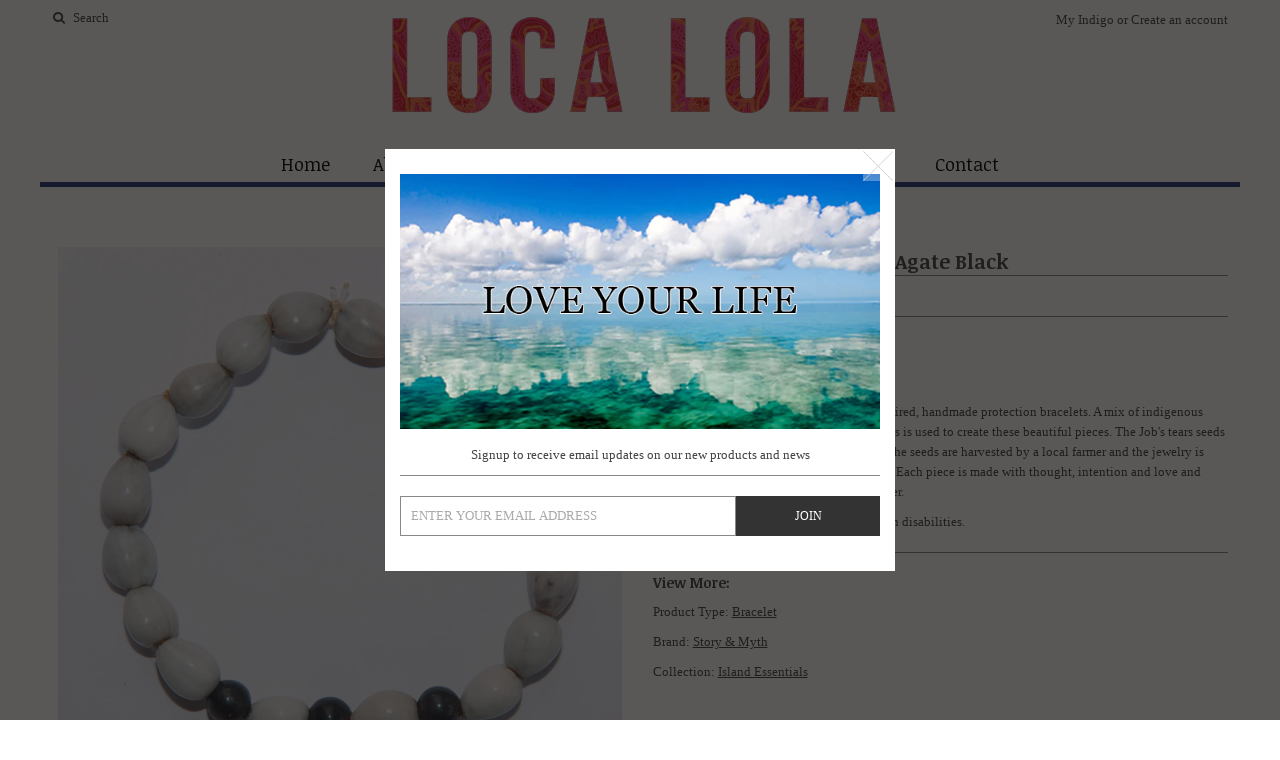

--- FILE ---
content_type: text/html; charset=utf-8
request_url: https://www.localolashop.com/collections/island-essentials/products/copy-of-blessing-bead-bracelet-agate-black
body_size: 15527
content:
<!DOCTYPE html>
<!--[if lt IE 7 ]><html class="ie ie6" lang="en"> <![endif]-->
<!--[if IE 7 ]><html class="ie ie7" lang="en"> <![endif]-->
<!--[if IE 8 ]><html class="ie ie8" lang="en"> <![endif]-->
<!--[if (gte IE 9)|!(IE)]><!--><html lang="en"> <!--<![endif]-->
<head>
  

<link rel="shortcut icon" href="//www.localolashop.com/cdn/shop/t/2/assets/IndigoPalm-Logo_Favicon.png?v=23722753395943924191439740313" type="image/png" /> 



  <!-- Google Web Fonts
================================================== -->
  
  
  
  <link href='//fonts.googleapis.com/css?family=Arvo:400,700' rel='stylesheet' type='text/css'>
    
  
  
  
  <link href='//fonts.googleapis.com/css?family=Glegoo' rel='stylesheet' type='text/css'>
  
  
  
  
  <link href='//fonts.googleapis.com/css?family=Lato:300,400,700' rel='stylesheet' type='text/css'>
    
  
  
  
  <link href='//fonts.googleapis.com/css?family=Lobster' rel='stylesheet' type='text/css'>
     
  
  
  
  <link href='//fonts.googleapis.com/css?family=Lobster+Two:400,700' rel='stylesheet' type='text/css'>
     
  
  
  
  <link href='//fonts.googleapis.com/css?family=Montserrat:400,700' rel='stylesheet' type='text/css'>
    
  
  
  
  <link href='//fonts.googleapis.com/css?family=Noticia+Text:400,700' rel='stylesheet' type='text/css'>
       
  
  
  
  <link href='//fonts.googleapis.com/css?family=Open+Sans:400,300,700' rel='stylesheet' type='text/css'>
    
  
  
  
  <link href='//fonts.googleapis.com/css?family=Open+Sans+Condensed:300,700' rel='stylesheet' type='text/css'>
  
  
  
  
  <link href='//fonts.googleapis.com/css?family=Oswald:400,300,700' rel='stylesheet' type='text/css'>
  
  
  
  
  <link href='//fonts.googleapis.com/css?family=PT+Sans:400,700' rel='stylesheet' type='text/css'>
      
  
  
  
  <link href='//fonts.googleapis.com/css?family=PT+Sans+Narrow:400,700' rel='stylesheet' type='text/css'>
   
  
  
  
  <link href='//fonts.googleapis.com/css?family=Questrial' rel='stylesheet' type='text/css'>
     
  
  
  
  <link href='//fonts.googleapis.com/css?family=Raleway:400,300,700' rel='stylesheet' type='text/css'>
      
  
  
  <!-- Basic Page Needs
================================================== -->
  
  <title>
    Blessing Bead Bracelet - Agate Black &ndash; Loca Lola
  </title>
  
  <meta name="description" content="Story &amp;amp; Myth Blessing Beads are island inspired, handmade protection bracelets. A mix of indigenous Job&#39;s tears seeds and semi-precious gemstones is used to create these beautiful pieces. The Job&#39;s tears seeds come from an ornamental grass in Jamaica. The seeds are harvested by a local farmer and the jewelry is ass" />
  
  <link rel="canonical" href="https://www.localolashop.com/products/copy-of-blessing-bead-bracelet-agate-black" />
  
  
  <!-- Mobile Specific Metas
================================================== -->
  
  <meta name="viewport" content="width=device-width, initial-scale=1, maximum-scale=1">
  
  <!-- CSS
================================================== -->
  
  <link href="//www.localolashop.com/cdn/shop/t/2/assets/stylesheet.css?v=23710876256903841421448815464" rel="stylesheet" type="text/css" media="all" />  
  <link href="//www.localolashop.com/cdn/shop/t/2/assets/layout.css?v=8552411863618607261412785044" rel="stylesheet" type="text/css" media="all" />
  <link href="//www.localolashop.com/cdn/shop/t/2/assets/flexslider.css?v=87461617624491865641412783472" rel="stylesheet" type="text/css" media="all" />
  <link href="//www.localolashop.com/cdn/shop/t/2/assets/jquery.fs.selecter.css?v=153310882444283559811412783474" rel="stylesheet" type="text/css" media="all" />
  <link href="//www.localolashop.com/cdn/shop/t/2/assets/jquery.fancybox.css?v=126632505141446297881674755696" rel="stylesheet" type="text/css" media="all" />
  <link href="//www.localolashop.com/cdn/shop/t/2/assets/font-awesome.css?v=79408481144322136341412783472" rel="stylesheet" type="text/css" media="all" />
  
  
  <!--[if IE 7]>
<link href="//www.localolashop.com/cdn/shop/t/2/assets/ie7.css?v=173202355345939848621412783473" rel="stylesheet" type="text/css" media="all" />
<![endif]-->
  
  <!--[if lt IE 9]>
<script src="http://html5shim.googlecode.com/svn/trunk/html5.js"></script>
<![endif]-->
  
  <!-- JS
================================================= -->
  
  <script type="text/javascript" src="//ajax.googleapis.com/ajax/libs/jquery/1.11.0/jquery.min.js"></script>
  
  <script src="//www.localolashop.com/cdn/shop/t/2/assets/theme.js?v=164467211196904628771412783479" type="text/javascript"></script>  
  <script src="//www.localolashop.com/cdn/shopifycloud/storefront/assets/themes_support/option_selection-b017cd28.js" type="text/javascript"></script>
  <script src="//www.localolashop.com/cdn/shop/t/2/assets/jquery.flexslider.js?v=87967274170219106311412783474" type="text/javascript"></script>
  <script src="//www.localolashop.com/cdn/shop/t/2/assets/jquery.easing.1.3.js?v=172541285191835633401412783474" type="text/javascript"></script>
  <script src="//www.localolashop.com/cdn/shop/t/2/assets/jquery.fs.selecter.min.js?v=121112644360495546941412783475" type="text/javascript"></script>
  <script src="//www.localolashop.com/cdn/shop/t/2/assets/jquery.fancybox.pack.js?v=98388074616830255951412783474" type="text/javascript"></script> 
  <script src="//www.localolashop.com/cdn/shop/t/2/assets/jquery.elevatezoom.js?v=92954911247734776201412783474" type="text/javascript"></script>  
  <script src="//www.localolashop.com/cdn/shop/t/2/assets/jquery.placeholder.js?v=23817066470502801731412783475" type="text/javascript"></script>  
  <script src="//www.localolashop.com/cdn/shop/t/2/assets/jquery.cookie.js?v=61671871682430135081412783474" type="text/javascript"></script>
  
      

  
  <!--[if (gte IE 6)&(lte IE 8)]>
<script src="//www.localolashop.com/cdn/shop/t/2/assets/selectivizr-min.js?v=53916545486504562791412783476" type="text/javascript"></script>
<![endif]-->   
  
  <script>window.performance && window.performance.mark && window.performance.mark('shopify.content_for_header.start');</script><meta id="shopify-digital-wallet" name="shopify-digital-wallet" content="/6635425/digital_wallets/dialog">
<meta name="shopify-checkout-api-token" content="2105eb4bdf332ad8d8b99e5838376e7e">
<meta id="in-context-paypal-metadata" data-shop-id="6635425" data-venmo-supported="false" data-environment="production" data-locale="en_US" data-paypal-v4="true" data-currency="USD">
<link rel="alternate" type="application/json+oembed" href="https://www.localolashop.com/products/copy-of-blessing-bead-bracelet-agate-black.oembed">
<script async="async" src="/checkouts/internal/preloads.js?locale=en-US"></script>
<link rel="preconnect" href="https://shop.app" crossorigin="anonymous">
<script async="async" src="https://shop.app/checkouts/internal/preloads.js?locale=en-US&shop_id=6635425" crossorigin="anonymous"></script>
<script id="shopify-features" type="application/json">{"accessToken":"2105eb4bdf332ad8d8b99e5838376e7e","betas":["rich-media-storefront-analytics"],"domain":"www.localolashop.com","predictiveSearch":true,"shopId":6635425,"locale":"en"}</script>
<script>var Shopify = Shopify || {};
Shopify.shop = "effie-coe.myshopify.com";
Shopify.locale = "en";
Shopify.currency = {"active":"USD","rate":"1.0"};
Shopify.country = "US";
Shopify.theme = {"name":"Vantage","id":11356367,"schema_name":null,"schema_version":null,"theme_store_id":459,"role":"main"};
Shopify.theme.handle = "null";
Shopify.theme.style = {"id":null,"handle":null};
Shopify.cdnHost = "www.localolashop.com/cdn";
Shopify.routes = Shopify.routes || {};
Shopify.routes.root = "/";</script>
<script type="module">!function(o){(o.Shopify=o.Shopify||{}).modules=!0}(window);</script>
<script>!function(o){function n(){var o=[];function n(){o.push(Array.prototype.slice.apply(arguments))}return n.q=o,n}var t=o.Shopify=o.Shopify||{};t.loadFeatures=n(),t.autoloadFeatures=n()}(window);</script>
<script>
  window.ShopifyPay = window.ShopifyPay || {};
  window.ShopifyPay.apiHost = "shop.app\/pay";
  window.ShopifyPay.redirectState = null;
</script>
<script id="shop-js-analytics" type="application/json">{"pageType":"product"}</script>
<script defer="defer" async type="module" src="//www.localolashop.com/cdn/shopifycloud/shop-js/modules/v2/client.init-shop-cart-sync_C5BV16lS.en.esm.js"></script>
<script defer="defer" async type="module" src="//www.localolashop.com/cdn/shopifycloud/shop-js/modules/v2/chunk.common_CygWptCX.esm.js"></script>
<script type="module">
  await import("//www.localolashop.com/cdn/shopifycloud/shop-js/modules/v2/client.init-shop-cart-sync_C5BV16lS.en.esm.js");
await import("//www.localolashop.com/cdn/shopifycloud/shop-js/modules/v2/chunk.common_CygWptCX.esm.js");

  window.Shopify.SignInWithShop?.initShopCartSync?.({"fedCMEnabled":true,"windoidEnabled":true});

</script>
<script>
  window.Shopify = window.Shopify || {};
  if (!window.Shopify.featureAssets) window.Shopify.featureAssets = {};
  window.Shopify.featureAssets['shop-js'] = {"shop-cart-sync":["modules/v2/client.shop-cart-sync_ZFArdW7E.en.esm.js","modules/v2/chunk.common_CygWptCX.esm.js"],"init-fed-cm":["modules/v2/client.init-fed-cm_CmiC4vf6.en.esm.js","modules/v2/chunk.common_CygWptCX.esm.js"],"shop-button":["modules/v2/client.shop-button_tlx5R9nI.en.esm.js","modules/v2/chunk.common_CygWptCX.esm.js"],"shop-cash-offers":["modules/v2/client.shop-cash-offers_DOA2yAJr.en.esm.js","modules/v2/chunk.common_CygWptCX.esm.js","modules/v2/chunk.modal_D71HUcav.esm.js"],"init-windoid":["modules/v2/client.init-windoid_sURxWdc1.en.esm.js","modules/v2/chunk.common_CygWptCX.esm.js"],"shop-toast-manager":["modules/v2/client.shop-toast-manager_ClPi3nE9.en.esm.js","modules/v2/chunk.common_CygWptCX.esm.js"],"init-shop-email-lookup-coordinator":["modules/v2/client.init-shop-email-lookup-coordinator_B8hsDcYM.en.esm.js","modules/v2/chunk.common_CygWptCX.esm.js"],"init-shop-cart-sync":["modules/v2/client.init-shop-cart-sync_C5BV16lS.en.esm.js","modules/v2/chunk.common_CygWptCX.esm.js"],"avatar":["modules/v2/client.avatar_BTnouDA3.en.esm.js"],"pay-button":["modules/v2/client.pay-button_FdsNuTd3.en.esm.js","modules/v2/chunk.common_CygWptCX.esm.js"],"init-customer-accounts":["modules/v2/client.init-customer-accounts_DxDtT_ad.en.esm.js","modules/v2/client.shop-login-button_C5VAVYt1.en.esm.js","modules/v2/chunk.common_CygWptCX.esm.js","modules/v2/chunk.modal_D71HUcav.esm.js"],"init-shop-for-new-customer-accounts":["modules/v2/client.init-shop-for-new-customer-accounts_ChsxoAhi.en.esm.js","modules/v2/client.shop-login-button_C5VAVYt1.en.esm.js","modules/v2/chunk.common_CygWptCX.esm.js","modules/v2/chunk.modal_D71HUcav.esm.js"],"shop-login-button":["modules/v2/client.shop-login-button_C5VAVYt1.en.esm.js","modules/v2/chunk.common_CygWptCX.esm.js","modules/v2/chunk.modal_D71HUcav.esm.js"],"init-customer-accounts-sign-up":["modules/v2/client.init-customer-accounts-sign-up_CPSyQ0Tj.en.esm.js","modules/v2/client.shop-login-button_C5VAVYt1.en.esm.js","modules/v2/chunk.common_CygWptCX.esm.js","modules/v2/chunk.modal_D71HUcav.esm.js"],"shop-follow-button":["modules/v2/client.shop-follow-button_Cva4Ekp9.en.esm.js","modules/v2/chunk.common_CygWptCX.esm.js","modules/v2/chunk.modal_D71HUcav.esm.js"],"checkout-modal":["modules/v2/client.checkout-modal_BPM8l0SH.en.esm.js","modules/v2/chunk.common_CygWptCX.esm.js","modules/v2/chunk.modal_D71HUcav.esm.js"],"lead-capture":["modules/v2/client.lead-capture_Bi8yE_yS.en.esm.js","modules/v2/chunk.common_CygWptCX.esm.js","modules/v2/chunk.modal_D71HUcav.esm.js"],"shop-login":["modules/v2/client.shop-login_D6lNrXab.en.esm.js","modules/v2/chunk.common_CygWptCX.esm.js","modules/v2/chunk.modal_D71HUcav.esm.js"],"payment-terms":["modules/v2/client.payment-terms_CZxnsJam.en.esm.js","modules/v2/chunk.common_CygWptCX.esm.js","modules/v2/chunk.modal_D71HUcav.esm.js"]};
</script>
<script id="__st">var __st={"a":6635425,"offset":-18000,"reqid":"137348f1-43db-4fe8-b039-df814650d253-1768812040","pageurl":"www.localolashop.com\/collections\/island-essentials\/products\/copy-of-blessing-bead-bracelet-agate-black","u":"239ba706664f","p":"product","rtyp":"product","rid":3903852099};</script>
<script>window.ShopifyPaypalV4VisibilityTracking = true;</script>
<script id="captcha-bootstrap">!function(){'use strict';const t='contact',e='account',n='new_comment',o=[[t,t],['blogs',n],['comments',n],[t,'customer']],c=[[e,'customer_login'],[e,'guest_login'],[e,'recover_customer_password'],[e,'create_customer']],r=t=>t.map((([t,e])=>`form[action*='/${t}']:not([data-nocaptcha='true']) input[name='form_type'][value='${e}']`)).join(','),a=t=>()=>t?[...document.querySelectorAll(t)].map((t=>t.form)):[];function s(){const t=[...o],e=r(t);return a(e)}const i='password',u='form_key',d=['recaptcha-v3-token','g-recaptcha-response','h-captcha-response',i],f=()=>{try{return window.sessionStorage}catch{return}},m='__shopify_v',_=t=>t.elements[u];function p(t,e,n=!1){try{const o=window.sessionStorage,c=JSON.parse(o.getItem(e)),{data:r}=function(t){const{data:e,action:n}=t;return t[m]||n?{data:e,action:n}:{data:t,action:n}}(c);for(const[e,n]of Object.entries(r))t.elements[e]&&(t.elements[e].value=n);n&&o.removeItem(e)}catch(o){console.error('form repopulation failed',{error:o})}}const l='form_type',E='cptcha';function T(t){t.dataset[E]=!0}const w=window,h=w.document,L='Shopify',v='ce_forms',y='captcha';let A=!1;((t,e)=>{const n=(g='f06e6c50-85a8-45c8-87d0-21a2b65856fe',I='https://cdn.shopify.com/shopifycloud/storefront-forms-hcaptcha/ce_storefront_forms_captcha_hcaptcha.v1.5.2.iife.js',D={infoText:'Protected by hCaptcha',privacyText:'Privacy',termsText:'Terms'},(t,e,n)=>{const o=w[L][v],c=o.bindForm;if(c)return c(t,g,e,D).then(n);var r;o.q.push([[t,g,e,D],n]),r=I,A||(h.body.append(Object.assign(h.createElement('script'),{id:'captcha-provider',async:!0,src:r})),A=!0)});var g,I,D;w[L]=w[L]||{},w[L][v]=w[L][v]||{},w[L][v].q=[],w[L][y]=w[L][y]||{},w[L][y].protect=function(t,e){n(t,void 0,e),T(t)},Object.freeze(w[L][y]),function(t,e,n,w,h,L){const[v,y,A,g]=function(t,e,n){const i=e?o:[],u=t?c:[],d=[...i,...u],f=r(d),m=r(i),_=r(d.filter((([t,e])=>n.includes(e))));return[a(f),a(m),a(_),s()]}(w,h,L),I=t=>{const e=t.target;return e instanceof HTMLFormElement?e:e&&e.form},D=t=>v().includes(t);t.addEventListener('submit',(t=>{const e=I(t);if(!e)return;const n=D(e)&&!e.dataset.hcaptchaBound&&!e.dataset.recaptchaBound,o=_(e),c=g().includes(e)&&(!o||!o.value);(n||c)&&t.preventDefault(),c&&!n&&(function(t){try{if(!f())return;!function(t){const e=f();if(!e)return;const n=_(t);if(!n)return;const o=n.value;o&&e.removeItem(o)}(t);const e=Array.from(Array(32),(()=>Math.random().toString(36)[2])).join('');!function(t,e){_(t)||t.append(Object.assign(document.createElement('input'),{type:'hidden',name:u})),t.elements[u].value=e}(t,e),function(t,e){const n=f();if(!n)return;const o=[...t.querySelectorAll(`input[type='${i}']`)].map((({name:t})=>t)),c=[...d,...o],r={};for(const[a,s]of new FormData(t).entries())c.includes(a)||(r[a]=s);n.setItem(e,JSON.stringify({[m]:1,action:t.action,data:r}))}(t,e)}catch(e){console.error('failed to persist form',e)}}(e),e.submit())}));const S=(t,e)=>{t&&!t.dataset[E]&&(n(t,e.some((e=>e===t))),T(t))};for(const o of['focusin','change'])t.addEventListener(o,(t=>{const e=I(t);D(e)&&S(e,y())}));const B=e.get('form_key'),M=e.get(l),P=B&&M;t.addEventListener('DOMContentLoaded',(()=>{const t=y();if(P)for(const e of t)e.elements[l].value===M&&p(e,B);[...new Set([...A(),...v().filter((t=>'true'===t.dataset.shopifyCaptcha))])].forEach((e=>S(e,t)))}))}(h,new URLSearchParams(w.location.search),n,t,e,['guest_login'])})(!0,!0)}();</script>
<script integrity="sha256-4kQ18oKyAcykRKYeNunJcIwy7WH5gtpwJnB7kiuLZ1E=" data-source-attribution="shopify.loadfeatures" defer="defer" src="//www.localolashop.com/cdn/shopifycloud/storefront/assets/storefront/load_feature-a0a9edcb.js" crossorigin="anonymous"></script>
<script crossorigin="anonymous" defer="defer" src="//www.localolashop.com/cdn/shopifycloud/storefront/assets/shopify_pay/storefront-65b4c6d7.js?v=20250812"></script>
<script data-source-attribution="shopify.dynamic_checkout.dynamic.init">var Shopify=Shopify||{};Shopify.PaymentButton=Shopify.PaymentButton||{isStorefrontPortableWallets:!0,init:function(){window.Shopify.PaymentButton.init=function(){};var t=document.createElement("script");t.src="https://www.localolashop.com/cdn/shopifycloud/portable-wallets/latest/portable-wallets.en.js",t.type="module",document.head.appendChild(t)}};
</script>
<script data-source-attribution="shopify.dynamic_checkout.buyer_consent">
  function portableWalletsHideBuyerConsent(e){var t=document.getElementById("shopify-buyer-consent"),n=document.getElementById("shopify-subscription-policy-button");t&&n&&(t.classList.add("hidden"),t.setAttribute("aria-hidden","true"),n.removeEventListener("click",e))}function portableWalletsShowBuyerConsent(e){var t=document.getElementById("shopify-buyer-consent"),n=document.getElementById("shopify-subscription-policy-button");t&&n&&(t.classList.remove("hidden"),t.removeAttribute("aria-hidden"),n.addEventListener("click",e))}window.Shopify?.PaymentButton&&(window.Shopify.PaymentButton.hideBuyerConsent=portableWalletsHideBuyerConsent,window.Shopify.PaymentButton.showBuyerConsent=portableWalletsShowBuyerConsent);
</script>
<script data-source-attribution="shopify.dynamic_checkout.cart.bootstrap">document.addEventListener("DOMContentLoaded",(function(){function t(){return document.querySelector("shopify-accelerated-checkout-cart, shopify-accelerated-checkout")}if(t())Shopify.PaymentButton.init();else{new MutationObserver((function(e,n){t()&&(Shopify.PaymentButton.init(),n.disconnect())})).observe(document.body,{childList:!0,subtree:!0})}}));
</script>
<link id="shopify-accelerated-checkout-styles" rel="stylesheet" media="screen" href="https://www.localolashop.com/cdn/shopifycloud/portable-wallets/latest/accelerated-checkout-backwards-compat.css" crossorigin="anonymous">
<style id="shopify-accelerated-checkout-cart">
        #shopify-buyer-consent {
  margin-top: 1em;
  display: inline-block;
  width: 100%;
}

#shopify-buyer-consent.hidden {
  display: none;
}

#shopify-subscription-policy-button {
  background: none;
  border: none;
  padding: 0;
  text-decoration: underline;
  font-size: inherit;
  cursor: pointer;
}

#shopify-subscription-policy-button::before {
  box-shadow: none;
}

      </style>

<script>window.performance && window.performance.mark && window.performance.mark('shopify.content_for_header.end');</script>
  
  
  
  <!-- Favicons
================================================== -->
  <link rel="shortcut icon" href="//www.localolashop.com/cdn/shop/t/2/assets/favicon.png?v=84">
  
  
<meta property="og:image" content="https://cdn.shopify.com/s/files/1/0663/5425/products/BlessingBeads-Bracelet-Agate-Black_001.jpg?v=1448024845" />
<meta property="og:image:secure_url" content="https://cdn.shopify.com/s/files/1/0663/5425/products/BlessingBeads-Bracelet-Agate-Black_001.jpg?v=1448024845" />
<meta property="og:image:width" content="1024" />
<meta property="og:image:height" content="1024" />
<link href="https://monorail-edge.shopifysvc.com" rel="dns-prefetch">
<script>(function(){if ("sendBeacon" in navigator && "performance" in window) {try {var session_token_from_headers = performance.getEntriesByType('navigation')[0].serverTiming.find(x => x.name == '_s').description;} catch {var session_token_from_headers = undefined;}var session_cookie_matches = document.cookie.match(/_shopify_s=([^;]*)/);var session_token_from_cookie = session_cookie_matches && session_cookie_matches.length === 2 ? session_cookie_matches[1] : "";var session_token = session_token_from_headers || session_token_from_cookie || "";function handle_abandonment_event(e) {var entries = performance.getEntries().filter(function(entry) {return /monorail-edge.shopifysvc.com/.test(entry.name);});if (!window.abandonment_tracked && entries.length === 0) {window.abandonment_tracked = true;var currentMs = Date.now();var navigation_start = performance.timing.navigationStart;var payload = {shop_id: 6635425,url: window.location.href,navigation_start,duration: currentMs - navigation_start,session_token,page_type: "product"};window.navigator.sendBeacon("https://monorail-edge.shopifysvc.com/v1/produce", JSON.stringify({schema_id: "online_store_buyer_site_abandonment/1.1",payload: payload,metadata: {event_created_at_ms: currentMs,event_sent_at_ms: currentMs}}));}}window.addEventListener('pagehide', handle_abandonment_event);}}());</script>
<script id="web-pixels-manager-setup">(function e(e,d,r,n,o){if(void 0===o&&(o={}),!Boolean(null===(a=null===(i=window.Shopify)||void 0===i?void 0:i.analytics)||void 0===a?void 0:a.replayQueue)){var i,a;window.Shopify=window.Shopify||{};var t=window.Shopify;t.analytics=t.analytics||{};var s=t.analytics;s.replayQueue=[],s.publish=function(e,d,r){return s.replayQueue.push([e,d,r]),!0};try{self.performance.mark("wpm:start")}catch(e){}var l=function(){var e={modern:/Edge?\/(1{2}[4-9]|1[2-9]\d|[2-9]\d{2}|\d{4,})\.\d+(\.\d+|)|Firefox\/(1{2}[4-9]|1[2-9]\d|[2-9]\d{2}|\d{4,})\.\d+(\.\d+|)|Chrom(ium|e)\/(9{2}|\d{3,})\.\d+(\.\d+|)|(Maci|X1{2}).+ Version\/(15\.\d+|(1[6-9]|[2-9]\d|\d{3,})\.\d+)([,.]\d+|)( \(\w+\)|)( Mobile\/\w+|) Safari\/|Chrome.+OPR\/(9{2}|\d{3,})\.\d+\.\d+|(CPU[ +]OS|iPhone[ +]OS|CPU[ +]iPhone|CPU IPhone OS|CPU iPad OS)[ +]+(15[._]\d+|(1[6-9]|[2-9]\d|\d{3,})[._]\d+)([._]\d+|)|Android:?[ /-](13[3-9]|1[4-9]\d|[2-9]\d{2}|\d{4,})(\.\d+|)(\.\d+|)|Android.+Firefox\/(13[5-9]|1[4-9]\d|[2-9]\d{2}|\d{4,})\.\d+(\.\d+|)|Android.+Chrom(ium|e)\/(13[3-9]|1[4-9]\d|[2-9]\d{2}|\d{4,})\.\d+(\.\d+|)|SamsungBrowser\/([2-9]\d|\d{3,})\.\d+/,legacy:/Edge?\/(1[6-9]|[2-9]\d|\d{3,})\.\d+(\.\d+|)|Firefox\/(5[4-9]|[6-9]\d|\d{3,})\.\d+(\.\d+|)|Chrom(ium|e)\/(5[1-9]|[6-9]\d|\d{3,})\.\d+(\.\d+|)([\d.]+$|.*Safari\/(?![\d.]+ Edge\/[\d.]+$))|(Maci|X1{2}).+ Version\/(10\.\d+|(1[1-9]|[2-9]\d|\d{3,})\.\d+)([,.]\d+|)( \(\w+\)|)( Mobile\/\w+|) Safari\/|Chrome.+OPR\/(3[89]|[4-9]\d|\d{3,})\.\d+\.\d+|(CPU[ +]OS|iPhone[ +]OS|CPU[ +]iPhone|CPU IPhone OS|CPU iPad OS)[ +]+(10[._]\d+|(1[1-9]|[2-9]\d|\d{3,})[._]\d+)([._]\d+|)|Android:?[ /-](13[3-9]|1[4-9]\d|[2-9]\d{2}|\d{4,})(\.\d+|)(\.\d+|)|Mobile Safari.+OPR\/([89]\d|\d{3,})\.\d+\.\d+|Android.+Firefox\/(13[5-9]|1[4-9]\d|[2-9]\d{2}|\d{4,})\.\d+(\.\d+|)|Android.+Chrom(ium|e)\/(13[3-9]|1[4-9]\d|[2-9]\d{2}|\d{4,})\.\d+(\.\d+|)|Android.+(UC? ?Browser|UCWEB|U3)[ /]?(15\.([5-9]|\d{2,})|(1[6-9]|[2-9]\d|\d{3,})\.\d+)\.\d+|SamsungBrowser\/(5\.\d+|([6-9]|\d{2,})\.\d+)|Android.+MQ{2}Browser\/(14(\.(9|\d{2,})|)|(1[5-9]|[2-9]\d|\d{3,})(\.\d+|))(\.\d+|)|K[Aa][Ii]OS\/(3\.\d+|([4-9]|\d{2,})\.\d+)(\.\d+|)/},d=e.modern,r=e.legacy,n=navigator.userAgent;return n.match(d)?"modern":n.match(r)?"legacy":"unknown"}(),u="modern"===l?"modern":"legacy",c=(null!=n?n:{modern:"",legacy:""})[u],f=function(e){return[e.baseUrl,"/wpm","/b",e.hashVersion,"modern"===e.buildTarget?"m":"l",".js"].join("")}({baseUrl:d,hashVersion:r,buildTarget:u}),m=function(e){var d=e.version,r=e.bundleTarget,n=e.surface,o=e.pageUrl,i=e.monorailEndpoint;return{emit:function(e){var a=e.status,t=e.errorMsg,s=(new Date).getTime(),l=JSON.stringify({metadata:{event_sent_at_ms:s},events:[{schema_id:"web_pixels_manager_load/3.1",payload:{version:d,bundle_target:r,page_url:o,status:a,surface:n,error_msg:t},metadata:{event_created_at_ms:s}}]});if(!i)return console&&console.warn&&console.warn("[Web Pixels Manager] No Monorail endpoint provided, skipping logging."),!1;try{return self.navigator.sendBeacon.bind(self.navigator)(i,l)}catch(e){}var u=new XMLHttpRequest;try{return u.open("POST",i,!0),u.setRequestHeader("Content-Type","text/plain"),u.send(l),!0}catch(e){return console&&console.warn&&console.warn("[Web Pixels Manager] Got an unhandled error while logging to Monorail."),!1}}}}({version:r,bundleTarget:l,surface:e.surface,pageUrl:self.location.href,monorailEndpoint:e.monorailEndpoint});try{o.browserTarget=l,function(e){var d=e.src,r=e.async,n=void 0===r||r,o=e.onload,i=e.onerror,a=e.sri,t=e.scriptDataAttributes,s=void 0===t?{}:t,l=document.createElement("script"),u=document.querySelector("head"),c=document.querySelector("body");if(l.async=n,l.src=d,a&&(l.integrity=a,l.crossOrigin="anonymous"),s)for(var f in s)if(Object.prototype.hasOwnProperty.call(s,f))try{l.dataset[f]=s[f]}catch(e){}if(o&&l.addEventListener("load",o),i&&l.addEventListener("error",i),u)u.appendChild(l);else{if(!c)throw new Error("Did not find a head or body element to append the script");c.appendChild(l)}}({src:f,async:!0,onload:function(){if(!function(){var e,d;return Boolean(null===(d=null===(e=window.Shopify)||void 0===e?void 0:e.analytics)||void 0===d?void 0:d.initialized)}()){var d=window.webPixelsManager.init(e)||void 0;if(d){var r=window.Shopify.analytics;r.replayQueue.forEach((function(e){var r=e[0],n=e[1],o=e[2];d.publishCustomEvent(r,n,o)})),r.replayQueue=[],r.publish=d.publishCustomEvent,r.visitor=d.visitor,r.initialized=!0}}},onerror:function(){return m.emit({status:"failed",errorMsg:"".concat(f," has failed to load")})},sri:function(e){var d=/^sha384-[A-Za-z0-9+/=]+$/;return"string"==typeof e&&d.test(e)}(c)?c:"",scriptDataAttributes:o}),m.emit({status:"loading"})}catch(e){m.emit({status:"failed",errorMsg:(null==e?void 0:e.message)||"Unknown error"})}}})({shopId: 6635425,storefrontBaseUrl: "https://www.localolashop.com",extensionsBaseUrl: "https://extensions.shopifycdn.com/cdn/shopifycloud/web-pixels-manager",monorailEndpoint: "https://monorail-edge.shopifysvc.com/unstable/produce_batch",surface: "storefront-renderer",enabledBetaFlags: ["2dca8a86"],webPixelsConfigList: [{"id":"65208454","eventPayloadVersion":"v1","runtimeContext":"LAX","scriptVersion":"1","type":"CUSTOM","privacyPurposes":["ANALYTICS"],"name":"Google Analytics tag (migrated)"},{"id":"shopify-app-pixel","configuration":"{}","eventPayloadVersion":"v1","runtimeContext":"STRICT","scriptVersion":"0450","apiClientId":"shopify-pixel","type":"APP","privacyPurposes":["ANALYTICS","MARKETING"]},{"id":"shopify-custom-pixel","eventPayloadVersion":"v1","runtimeContext":"LAX","scriptVersion":"0450","apiClientId":"shopify-pixel","type":"CUSTOM","privacyPurposes":["ANALYTICS","MARKETING"]}],isMerchantRequest: false,initData: {"shop":{"name":"Loca Lola","paymentSettings":{"currencyCode":"USD"},"myshopifyDomain":"effie-coe.myshopify.com","countryCode":"US","storefrontUrl":"https:\/\/www.localolashop.com"},"customer":null,"cart":null,"checkout":null,"productVariants":[{"price":{"amount":20.0,"currencyCode":"USD"},"product":{"title":"Blessing Bead Bracelet - Agate Black","vendor":"Story \u0026 Myth","id":"3903852099","untranslatedTitle":"Blessing Bead Bracelet - Agate Black","url":"\/products\/copy-of-blessing-bead-bracelet-agate-black","type":"Bracelet"},"id":"11187049667","image":{"src":"\/\/www.localolashop.com\/cdn\/shop\/products\/BlessingBeads-Bracelet-Agate-Black_001.jpg?v=1448024845"},"sku":"","title":"Default Title","untranslatedTitle":"Default Title"}],"purchasingCompany":null},},"https://www.localolashop.com/cdn","fcfee988w5aeb613cpc8e4bc33m6693e112",{"modern":"","legacy":""},{"shopId":"6635425","storefrontBaseUrl":"https:\/\/www.localolashop.com","extensionBaseUrl":"https:\/\/extensions.shopifycdn.com\/cdn\/shopifycloud\/web-pixels-manager","surface":"storefront-renderer","enabledBetaFlags":"[\"2dca8a86\"]","isMerchantRequest":"false","hashVersion":"fcfee988w5aeb613cpc8e4bc33m6693e112","publish":"custom","events":"[[\"page_viewed\",{}],[\"product_viewed\",{\"productVariant\":{\"price\":{\"amount\":20.0,\"currencyCode\":\"USD\"},\"product\":{\"title\":\"Blessing Bead Bracelet - Agate Black\",\"vendor\":\"Story \u0026 Myth\",\"id\":\"3903852099\",\"untranslatedTitle\":\"Blessing Bead Bracelet - Agate Black\",\"url\":\"\/products\/copy-of-blessing-bead-bracelet-agate-black\",\"type\":\"Bracelet\"},\"id\":\"11187049667\",\"image\":{\"src\":\"\/\/www.localolashop.com\/cdn\/shop\/products\/BlessingBeads-Bracelet-Agate-Black_001.jpg?v=1448024845\"},\"sku\":\"\",\"title\":\"Default Title\",\"untranslatedTitle\":\"Default Title\"}}]]"});</script><script>
  window.ShopifyAnalytics = window.ShopifyAnalytics || {};
  window.ShopifyAnalytics.meta = window.ShopifyAnalytics.meta || {};
  window.ShopifyAnalytics.meta.currency = 'USD';
  var meta = {"product":{"id":3903852099,"gid":"gid:\/\/shopify\/Product\/3903852099","vendor":"Story \u0026 Myth","type":"Bracelet","handle":"copy-of-blessing-bead-bracelet-agate-black","variants":[{"id":11187049667,"price":2000,"name":"Blessing Bead Bracelet - Agate Black","public_title":null,"sku":""}],"remote":false},"page":{"pageType":"product","resourceType":"product","resourceId":3903852099,"requestId":"137348f1-43db-4fe8-b039-df814650d253-1768812040"}};
  for (var attr in meta) {
    window.ShopifyAnalytics.meta[attr] = meta[attr];
  }
</script>
<script class="analytics">
  (function () {
    var customDocumentWrite = function(content) {
      var jquery = null;

      if (window.jQuery) {
        jquery = window.jQuery;
      } else if (window.Checkout && window.Checkout.$) {
        jquery = window.Checkout.$;
      }

      if (jquery) {
        jquery('body').append(content);
      }
    };

    var hasLoggedConversion = function(token) {
      if (token) {
        return document.cookie.indexOf('loggedConversion=' + token) !== -1;
      }
      return false;
    }

    var setCookieIfConversion = function(token) {
      if (token) {
        var twoMonthsFromNow = new Date(Date.now());
        twoMonthsFromNow.setMonth(twoMonthsFromNow.getMonth() + 2);

        document.cookie = 'loggedConversion=' + token + '; expires=' + twoMonthsFromNow;
      }
    }

    var trekkie = window.ShopifyAnalytics.lib = window.trekkie = window.trekkie || [];
    if (trekkie.integrations) {
      return;
    }
    trekkie.methods = [
      'identify',
      'page',
      'ready',
      'track',
      'trackForm',
      'trackLink'
    ];
    trekkie.factory = function(method) {
      return function() {
        var args = Array.prototype.slice.call(arguments);
        args.unshift(method);
        trekkie.push(args);
        return trekkie;
      };
    };
    for (var i = 0; i < trekkie.methods.length; i++) {
      var key = trekkie.methods[i];
      trekkie[key] = trekkie.factory(key);
    }
    trekkie.load = function(config) {
      trekkie.config = config || {};
      trekkie.config.initialDocumentCookie = document.cookie;
      var first = document.getElementsByTagName('script')[0];
      var script = document.createElement('script');
      script.type = 'text/javascript';
      script.onerror = function(e) {
        var scriptFallback = document.createElement('script');
        scriptFallback.type = 'text/javascript';
        scriptFallback.onerror = function(error) {
                var Monorail = {
      produce: function produce(monorailDomain, schemaId, payload) {
        var currentMs = new Date().getTime();
        var event = {
          schema_id: schemaId,
          payload: payload,
          metadata: {
            event_created_at_ms: currentMs,
            event_sent_at_ms: currentMs
          }
        };
        return Monorail.sendRequest("https://" + monorailDomain + "/v1/produce", JSON.stringify(event));
      },
      sendRequest: function sendRequest(endpointUrl, payload) {
        // Try the sendBeacon API
        if (window && window.navigator && typeof window.navigator.sendBeacon === 'function' && typeof window.Blob === 'function' && !Monorail.isIos12()) {
          var blobData = new window.Blob([payload], {
            type: 'text/plain'
          });

          if (window.navigator.sendBeacon(endpointUrl, blobData)) {
            return true;
          } // sendBeacon was not successful

        } // XHR beacon

        var xhr = new XMLHttpRequest();

        try {
          xhr.open('POST', endpointUrl);
          xhr.setRequestHeader('Content-Type', 'text/plain');
          xhr.send(payload);
        } catch (e) {
          console.log(e);
        }

        return false;
      },
      isIos12: function isIos12() {
        return window.navigator.userAgent.lastIndexOf('iPhone; CPU iPhone OS 12_') !== -1 || window.navigator.userAgent.lastIndexOf('iPad; CPU OS 12_') !== -1;
      }
    };
    Monorail.produce('monorail-edge.shopifysvc.com',
      'trekkie_storefront_load_errors/1.1',
      {shop_id: 6635425,
      theme_id: 11356367,
      app_name: "storefront",
      context_url: window.location.href,
      source_url: "//www.localolashop.com/cdn/s/trekkie.storefront.cd680fe47e6c39ca5d5df5f0a32d569bc48c0f27.min.js"});

        };
        scriptFallback.async = true;
        scriptFallback.src = '//www.localolashop.com/cdn/s/trekkie.storefront.cd680fe47e6c39ca5d5df5f0a32d569bc48c0f27.min.js';
        first.parentNode.insertBefore(scriptFallback, first);
      };
      script.async = true;
      script.src = '//www.localolashop.com/cdn/s/trekkie.storefront.cd680fe47e6c39ca5d5df5f0a32d569bc48c0f27.min.js';
      first.parentNode.insertBefore(script, first);
    };
    trekkie.load(
      {"Trekkie":{"appName":"storefront","development":false,"defaultAttributes":{"shopId":6635425,"isMerchantRequest":null,"themeId":11356367,"themeCityHash":"15383664175097165673","contentLanguage":"en","currency":"USD","eventMetadataId":"c85a4928-a5aa-4a0e-a154-5675ffc2c7fd"},"isServerSideCookieWritingEnabled":true,"monorailRegion":"shop_domain","enabledBetaFlags":["65f19447"]},"Session Attribution":{},"S2S":{"facebookCapiEnabled":false,"source":"trekkie-storefront-renderer","apiClientId":580111}}
    );

    var loaded = false;
    trekkie.ready(function() {
      if (loaded) return;
      loaded = true;

      window.ShopifyAnalytics.lib = window.trekkie;

      var originalDocumentWrite = document.write;
      document.write = customDocumentWrite;
      try { window.ShopifyAnalytics.merchantGoogleAnalytics.call(this); } catch(error) {};
      document.write = originalDocumentWrite;

      window.ShopifyAnalytics.lib.page(null,{"pageType":"product","resourceType":"product","resourceId":3903852099,"requestId":"137348f1-43db-4fe8-b039-df814650d253-1768812040","shopifyEmitted":true});

      var match = window.location.pathname.match(/checkouts\/(.+)\/(thank_you|post_purchase)/)
      var token = match? match[1]: undefined;
      if (!hasLoggedConversion(token)) {
        setCookieIfConversion(token);
        window.ShopifyAnalytics.lib.track("Viewed Product",{"currency":"USD","variantId":11187049667,"productId":3903852099,"productGid":"gid:\/\/shopify\/Product\/3903852099","name":"Blessing Bead Bracelet - Agate Black","price":"20.00","sku":"","brand":"Story \u0026 Myth","variant":null,"category":"Bracelet","nonInteraction":true,"remote":false},undefined,undefined,{"shopifyEmitted":true});
      window.ShopifyAnalytics.lib.track("monorail:\/\/trekkie_storefront_viewed_product\/1.1",{"currency":"USD","variantId":11187049667,"productId":3903852099,"productGid":"gid:\/\/shopify\/Product\/3903852099","name":"Blessing Bead Bracelet - Agate Black","price":"20.00","sku":"","brand":"Story \u0026 Myth","variant":null,"category":"Bracelet","nonInteraction":true,"remote":false,"referer":"https:\/\/www.localolashop.com\/collections\/island-essentials\/products\/copy-of-blessing-bead-bracelet-agate-black"});
      }
    });


        var eventsListenerScript = document.createElement('script');
        eventsListenerScript.async = true;
        eventsListenerScript.src = "//www.localolashop.com/cdn/shopifycloud/storefront/assets/shop_events_listener-3da45d37.js";
        document.getElementsByTagName('head')[0].appendChild(eventsListenerScript);

})();</script>
  <script>
  if (!window.ga || (window.ga && typeof window.ga !== 'function')) {
    window.ga = function ga() {
      (window.ga.q = window.ga.q || []).push(arguments);
      if (window.Shopify && window.Shopify.analytics && typeof window.Shopify.analytics.publish === 'function') {
        window.Shopify.analytics.publish("ga_stub_called", {}, {sendTo: "google_osp_migration"});
      }
      console.error("Shopify's Google Analytics stub called with:", Array.from(arguments), "\nSee https://help.shopify.com/manual/promoting-marketing/pixels/pixel-migration#google for more information.");
    };
    if (window.Shopify && window.Shopify.analytics && typeof window.Shopify.analytics.publish === 'function') {
      window.Shopify.analytics.publish("ga_stub_initialized", {}, {sendTo: "google_osp_migration"});
    }
  }
</script>
<script
  defer
  src="https://www.localolashop.com/cdn/shopifycloud/perf-kit/shopify-perf-kit-3.0.4.min.js"
  data-application="storefront-renderer"
  data-shop-id="6635425"
  data-render-region="gcp-us-central1"
  data-page-type="product"
  data-theme-instance-id="11356367"
  data-theme-name=""
  data-theme-version=""
  data-monorail-region="shop_domain"
  data-resource-timing-sampling-rate="10"
  data-shs="true"
  data-shs-beacon="true"
  data-shs-export-with-fetch="true"
  data-shs-logs-sample-rate="1"
  data-shs-beacon-endpoint="https://www.localolashop.com/api/collect"
></script>
</head>

<body class="gridlock">
  
  <div id="wrapper" class="container">
    <div id="header" class="row">	
      
      <div id="search" class="desktop-3 tablet-1 mobile-3">
        <form action="/search" method="get">
          <i class="fa fa-search"></i>
          <input type="text" name="q" id="q" class="search-field" placeholder="Search" />
        </form>
      </div>
      
      <div id="logo" class="desktop-6 tablet-4 mobile-3">
        
        <a href="/"><img src="//www.localolashop.com/cdn/shop/t/2/assets/logo.png?v=181182479830889366381555676205" alt="Loca Lola" style="border: 0;"/></a>
        
      </div> 
      
      
      <ul id="cart" class="desktop-3 tablet-1 mobile-3">
        
        <li>
          
          
          <a href="/account/login" id="customer_login_link">My Indigo</a> or <a href="/account/register" id="customer_register_link">Create an account</a>
          
          
          
        </li>
        

      </ul> 
      
    </div>  <!-- End Header -->
    
    <div class="clear"></div>    
    
    <div id="navigation" class="row">
      <nav class="primary">
        <ul id="nav" class="desktop-12">
          
          <li><a href="/" title="">Home</a>
            
            
          </li>
          
          <li><a href="/pages/about-us" title="">About Us</a>
            
            
            <div class="arrow-down"></div>
            <ul>
              <div class="arrow-up"></div>
              
              <li><a href="/pages/about-us">About Us</a></li>
              
              <li><a href="/pages/press">Press</a></li>
              
            </ul>
            
          </li>
          
          <li><a href="/collections" title="">Shop</a>
            
            
            <div class="arrow-down"></div>
            <ul>
              <div class="arrow-up"></div>
              
              <li><a href="/collections/resort-wear">Resort Wear</a></li>
              
              <li><a href="/collections/island-essentials">Island Essentials</a></li>
              
              <li><a href="/collections/home">Home Collection</a></li>
              
              <li><a href="/collections/wall-art">Wall Art</a></li>
              
              <li><a href="/collections/body">Body</a></li>
              
            </ul>
            
          </li>
          
          <li><a href="/collections/loca-lola-gives" title="">Loca Lola Gives</a>
            
            
          </li>
          
          <li><a href="/pages/bahamas-property" title="">Bahamas Property</a>
            
            
          </li>
          
          <li><a href="/pages/contact" title="">Contact</a>
            
            
          </li>
          
        </ul>
      </nav>
    </div> <!-- End Navigation -->
    
    <script>
      $(function(){
        $('ul#nav').slicknav();
      });  
    </script>

    
    <div id="content" class="row">
      
      
        
              <div id="breadcrumb" class="desktop-12">
        <a href="/" class="homepage-link" title="Back to the frontpage">Home</a>
        
                    
        <span class="separator">&raquo;</span> 
        
        
        <a href="/collections/island-essentials" title="">Island Essentials</a>
        
        
        <span class="separator">&raquo;</span>
        <span class="page-title">Blessing Bead Bracelet - Agate Black</span>
        
      </div>

<div class="clear"></div> 
        
      
      
      <div id="product-3903852099">
  
  <!--- For Mobile --->
  <div id="mobile-product" class="mobile-3">
    <div class="flexslider">
      <ul class="slides">    
        
        <li><img src="//www.localolashop.com/cdn/shop/products/BlessingBeads-Bracelet-Agate-Black_001_grande.jpg?v=1448024845" alt="Blessing Bead Bracelet - Agate Black"></li>
        
        <li><img src="//www.localolashop.com/cdn/shop/products/BlessingBeads_005_dabd7e73-8cf5-4eaf-8a49-98aede168e02_grande.jpg?v=1448024879" alt="Blessing Bead Bracelet - Agate Black"></li>
        
        <li><img src="//www.localolashop.com/cdn/shop/products/BlessingBeads_006_grande.jpg?v=1448024880" alt="Blessing Bead Bracelet - Agate Black"></li>
              
      </ul>
    </div>  
  </div>   
  
  <!--- For Desktop --->
  
  
  <div id="product-photos" class="desktop-6 mobile-3">
    
    
    
    
    
    
    <div class="bigimage desktop-12">
      <img id="3903852099" src="//www.localolashop.com/cdn/shop/products/BlessingBeads-Bracelet-Agate-Black_001_1024x1024.jpg?v=1448024845" data-image-id="7727840579" data-zoom-image="//www.localolashop.com/cdn/shop/products/BlessingBeads-Bracelet-Agate-Black_001.jpg?v=1448024845" alt='Blessing Bead Bracelet - Agate Black' title="Blessing Bead Bracelet - Agate Black"/>
    </div>
    <div id="3903852099-gallery">	
      
      
      <a href="#" data-image="//www.localolashop.com/cdn/shop/products/BlessingBeads-Bracelet-Agate-Black_001_1024x1024.jpg?v=1448024845" data-image-id="7727840579" data-zoom-image="//www.localolashop.com/cdn/shop/products/BlessingBeads-Bracelet-Agate-Black_001.jpg?v=1448024845">
        <img class="thumbnail desktop-2" src="//www.localolashop.com/cdn/shop/products/BlessingBeads-Bracelet-Agate-Black_001_compact.jpg?v=1448024845" data-image-id="7727840579" alt="Blessing Bead Bracelet - Agate Black" data-image-id="7727840579" />
      </a>
      
    
    
    
      
      <a href="#" data-image="//www.localolashop.com/cdn/shop/products/BlessingBeads_005_dabd7e73-8cf5-4eaf-8a49-98aede168e02_1024x1024.jpg?v=1448024879" data-image-id="7727845443" data-zoom-image="//www.localolashop.com/cdn/shop/products/BlessingBeads_005_dabd7e73-8cf5-4eaf-8a49-98aede168e02.jpg?v=1448024879">
        <img class="thumbnail desktop-2" src="//www.localolashop.com/cdn/shop/products/BlessingBeads_005_dabd7e73-8cf5-4eaf-8a49-98aede168e02_compact.jpg?v=1448024879" data-image-id="7727845443" alt="Blessing Bead Bracelet - Agate Black" data-image-id="7727845443" />
      </a>
      
    
    
    
      
      <a href="#" data-image="//www.localolashop.com/cdn/shop/products/BlessingBeads_006_1024x1024.jpg?v=1448024880" data-image-id="7727846211" data-zoom-image="//www.localolashop.com/cdn/shop/products/BlessingBeads_006.jpg?v=1448024880">
        <img class="thumbnail desktop-2" src="//www.localolashop.com/cdn/shop/products/BlessingBeads_006_compact.jpg?v=1448024880" data-image-id="7727846211" alt="Blessing Bead Bracelet - Agate Black" data-image-id="7727846211" />
      </a>
       
    </div>
  </div>
  
     <script type="text/javascript">
       $(document).ready(function () {
      
         //initiate the plugin and pass the id of the div containing gallery images
 		   $("#3903852099").elevateZoom({
           gallery:'3903852099-gallery',
           cursor: 'pointer', 
           galleryActiveClass: 'active', 
           borderColour: '#eee', 
           borderSize: '1' 
         }); 

         //pass the images to Fancybox
         $("#3903852099").bind("click", function(e) {  
           var ez =   $('#3903852099').data('elevateZoom');	
           $.fancybox(ez.getGalleryList());
           return false;
         });	  
      
       }); 
     </script>
  
  
  <div id="product-description" class="desktop-6 mobile-3">
    
    <h1>Blessing Bead Bracelet - Agate Black</h1>   
      <p id="product-price">
        
        <span class="product-price" itemprop="price">Sold Out</span>
        
      </p>
       
     
    
    <form action="/cart/add" method="post" data-money-format="$ {{amount}}" id="product-form-3903852099">
  
  <div class="what-is-it">
    
  </div>
  <div class="product-variants"></div><!-- product variants -->  
  <input  type="hidden" id="" name="id" value="11187049667" />    
  
  
  
  
</form>    

<script>
  
  // Shopify Product form requirement
  selectCallback = function(variant, selector) {
    var $product = $('#product-' + selector.product.id);    
    
    
    // BEGIN SWATCHES
    if (variant) {
      for (i=0;i<variant.options.length;i++) {
          jQuery('.swatch[data-option-index="' + i + '"] :radio[value="' + variant.options[i] +'"]').prop('checked', true);
      }      
    }
    // END SWATCHES
    
    
    if (variant && variant.available == true) {
      if(variant.compare_at_price > variant.price){
        $('.was', $product).html(Shopify.formatMoney(variant.compare_at_price, $('form', $product).data('money-format')))        
      } else {
        $('.was', $product).text('')
      } 
      $('.product-price', $product).html(Shopify.formatMoney(variant.price, $('form', $product).data('money-format'))) 
      $('.add', $product).removeClass('disabled').removeAttr('disabled').val('ADD TO CART');
    } else {
      var message = variant ? "Out of Stock" : "Unavailable";
      $('.was', $product).text('')
      $('.product-price', $product).text(message);
      $('.add', $product).addClass('disabled').attr('disabled', 'disabled').val(message); 
    } 
    
    
    if (variant && variant.featured_image) {
      var original_image = $("#3903852099"), new_image = variant.featured_image;
      Shopify.Image.switchImage(new_image, original_image[0], function (new_image_src, original_image, element) {
        
        $(element).parents('a').attr('href', new_image_src);
        $(element).attr('src', new_image_src);   
        $(element).attr('data-image', new_image_src);   
        $(element).attr('data-zoom-image',new_image_src);
		
        $('.thumbnail[data-image-id="' + variant.featured_image.id + '"]').trigger('click');
             
      });
    }
    
  }; 
</script>








  
    
    
    
    <div class="desc">
      
      <div id="soc">
        <div class="clearfix">
  <style type="text/css">
    .facebook { float: left; margin-left: 6px; margin-right: 10px; }
    .twitter { float: left; margin-right: 5px; }
    .pinterest { float: left }
  </style>
  <span class="twitter">
    <a href="//twitter.com/share" data-url="https://www.localolashop.com/products/copy-of-blessing-bead-bracelet-agate-black" data-text="Blessing Bead Bracelet - Agate Black by Story &amp; Myth" class="twitter-share-button" data-count="none">Tweet</a>
    <script type="text/javascript" src="//platform.twitter.com/widgets.js"></script>
  </span>
  
  <span class="facebook">
    <iframe src="//www.facebook.com/plugins/like.php?href=https://www.localolashop.com/products/copy-of-blessing-bead-bracelet-agate-black&layout=button_count&show_faces=true&width=450&action=like&colorscheme=light&height=21" scrolling="no" frameborder="0" style="border:none; overflow:hidden; width:80px; height:30px" allowTransparency="true"></iframe>
  </span>
  
  <span class="pinterest">
    <a href="//pinterest.com/pin/create/button/?url=https://www.localolashop.com/products/copy-of-blessing-bead-bracelet-agate-black&media=//www.localolashop.com/cdn/shop/products/BlessingBeads-Bracelet-Agate-Black_001_large.jpg?v=1448024845 
&description=Blessing Bead Bracelet - Agate Black" class="pin-it-button" count-layout="horizontal">Pin It</a>
    <script type="text/javascript" src="//assets.pinterest.com/js/pinit.js"></script>
  </span>
</div>
      </div>
      
      <h4>Product details</h4>
      <p><p>Story &amp; Myth Blessing Beads are island inspired, handmade protection bracelets. A mix of indigenous Job's tears seeds and semi-precious gemstones is used to create these beautiful pieces. The Job's tears seeds come from an ornamental grass in Jamaica. The seeds are harvested by a local farmer and the jewelry is assembled by a small community of artisans. Each piece is made with thought, intention and love and provides blessing and protection to the wearer.</p>
<p>Proudly handmade in Jamaica by people with disabilities.</p></p>
      <ul class="accordion">
        
        
        	
      </ul>
      
      
      <script type="text/javascript">
        $(document).ready(function() {
          // Store variables			
          var accordion_head = $('.accordion > li > a'),
              accordion_body = $('.accordion li > .sub-menu');
          // Click function
          accordion_head.on('click', function(event) {
            // Disable header links				
            event.preventDefault();
            // Show and hide the tabs on click
            if ($(this).attr('class') != 'active'){
              accordion_body.slideUp('normal');
              $(this).next().stop(true,true).slideToggle('normal');
              accordion_head.removeClass('active');
              $(this).addClass('active');
            } else {
              accordion_body.slideUp('normal');
              accordion_head.removeClass('active');
            }
          });
        });
      </script>
      
    </div>
    
    <div id="productnav" class="desktop-12 mobile-3">
      <h4>View More:</h4>
      <ul class="view-more">
        <li>Product Type: <a href="/collections/types?q=Bracelet" title="Bracelet">Bracelet</a></li>
        <li>Brand: <a href="/collections/vendors?q=Story%20%26%20Myth" title="Story &amp; Myth">Story & Myth</a></li>
        
        <li>Collection: <a href="/collections/island-essentials" title="">Island Essentials</a></li>
        
      </ul>
    </div>
  </div>
  
  <div class="clear"></div>
  
  
  




<div class="desktop-12 mobile-3">
  
  <h2 class="section-title">Similar items</h2>
  
  
  
  <div id="product-loop">
    
    
    
    
    <div class="product-index desktop-2 tablet-2 mobile-half" id="prod-3903852099" data-alpha="Pisang (Banana) Fan" data-price="14900">  
      <a href="/collections/island-essentials/products/pisang-leaf-fan" title="Pisang (Banana) Fan">
        <img src="//www.localolashop.com/cdn/shop/products/BananaFan-Yellow_001_large.jpg?v=1516401747" alt="Blessing Bead Bracelet - Agate Black" />
      </a>
      
      <div class="product-info"> 
        
        <div class="product-info-inner">  
          <a href="/collections/island-essentials/products/pisang-leaf-fan"> 
            <h3>Pisang (Banana) Fan</h3>
          </a>        
          <div class="price">
            
            <div class="prod-price">$ 149.00</div>
            	
          </div>
          
        </div>
      </div> 
    </div>
    
    
    
    
    
    <div class="product-index desktop-2 tablet-2 mobile-half" id="prod-3903852099" data-alpha="Tongkol (Tuna) Fan" data-price="14900">  
      <a href="/collections/island-essentials/products/tongkol-tuna-fan" title="Tongkol (Tuna) Fan">
        <img src="//www.localolashop.com/cdn/shop/products/TunaFan_004_large.jpg?v=1516402277" alt="Blessing Bead Bracelet - Agate Black" />
      </a>
      
      <div class="product-info"> 
        
        <div class="product-info-inner">  
          <a href="/collections/island-essentials/products/tongkol-tuna-fan"> 
            <h3>Tongkol (Tuna) Fan</h3>
          </a>        
          <div class="price">
            
            <div class="prod-price">$ 149.00</div>
            	
          </div>
          
        </div>
      </div> 
    </div>
    
    
    
    
    
    <div class="product-index desktop-2 tablet-2 mobile-half" id="prod-3903852099" data-alpha="Pisang (Banana) Leaf Fan" data-price="14900">  
      <a href="/collections/island-essentials/products/copy-of-tongkol-tuna-fan" title="Pisang (Banana) Leaf Fan">
        <img src="//www.localolashop.com/cdn/shop/products/Banana_Leaf_Fan-1448_002_large.jpg?v=1519014056" alt="Blessing Bead Bracelet - Agate Black" />
      </a>
      
      <div class="product-info"> 
        
        <div class="product-info-inner">  
          <a href="/collections/island-essentials/products/copy-of-tongkol-tuna-fan"> 
            <h3>Pisang (Banana) Leaf Fan</h3>
          </a>        
          <div class="price">
            
            <div class="prod-price">$ 149.00</div>
            	
          </div>
          
        </div>
      </div> 
    </div>
    
    
    
    
    
    
    
    
    
    <div class="product-index desktop-2 tablet-2 mobile-half" id="prod-3903852099" data-alpha="Blessing Bead Bracelet - Agate Brown" data-price="2000">  
      <a href="/collections/island-essentials/products/blessing-bead-bracelet-agate-brown" title="Blessing Bead Bracelet - Agate Brown">
        <img src="//www.localolashop.com/cdn/shop/products/BlessingBeads-Bracelet-Agate-Brown_001_large.jpg?v=1448025010" alt="Blessing Bead Bracelet - Agate Black" />
      </a>
      
      <div class="product-info"> 
        
        <div class="product-info-inner">  
          <a href="/collections/island-essentials/products/blessing-bead-bracelet-agate-brown"> 
            <h3>Blessing Bead Bracelet - Agate Brown</h3>
          </a>        
          <div class="price">
            
            <div class="prod-price">$ 20.00</div>
            	
          </div>
          
        </div>
      </div> 
    </div>
    
    
    
    
    
    <div class="product-index desktop-2 tablet-2 mobile-half" id="prod-3903852099" data-alpha="Blessing Bead Bracelet - Agate Clear" data-price="2000">  
      <a href="/collections/island-essentials/products/blessing-bead-bracelet-agate-clear" title="Blessing Bead Bracelet - Agate Clear">
        <img src="//www.localolashop.com/cdn/shop/products/BlessingBeads-Bracelet-Agate-Clear_large.jpg?v=1448025181" alt="Blessing Bead Bracelet - Agate Black" />
      </a>
      
      <div class="product-info"> 
        
        <div class="product-info-inner">  
          <a href="/collections/island-essentials/products/blessing-bead-bracelet-agate-clear"> 
            <h3>Blessing Bead Bracelet - Agate Clear</h3>
          </a>        
          <div class="price">
            
            <div class="prod-price">$ 20.00</div>
            	
          </div>
          
        </div>
      </div> 
    </div>
    
    
    
    
    
    <div class="product-index desktop-2 tablet-2 mobile-half" id="prod-3903852099" data-alpha="Blessing Bead Bracelet - Agate Green Triple" data-price="2000">  
      <a href="/collections/island-essentials/products/blessing-bead-bracelet-agate-green-triple" title="Blessing Bead Bracelet - Agate Green Triple">
        <img src="//www.localolashop.com/cdn/shop/products/BlessingBeads-Bracelet-Agate-Green-Triple_001_large.jpg?v=1448025267" alt="Blessing Bead Bracelet - Agate Black" />
      </a>
      
      <div class="product-info"> 
        
        <div class="product-info-inner">  
          <a href="/collections/island-essentials/products/blessing-bead-bracelet-agate-green-triple"> 
            <h3>Blessing Bead Bracelet - Agate Green Triple</h3>
          </a>        
          <div class="price">
            
            <div class="prod-price">$ 20.00</div>
            	
          </div>
          
        </div>
      </div> 
    </div>
    
    
    
  </div>      
</div>
  
  

  
  
</div>
      
    </div> <!-- End Content -->
    
    <div class="clear"></div>   
    
    
  </div> <!-- End wrapper -->
  
  <div id="footer">
    <div class="container">
      <div id="big-footer" class="row">
        
        <div class="desktop-4 tablet-2 mobile-3 alpha">
          <h4>Navigation</h4>
          <ul>
            
            <li><a href="/pages/shipping-returns" title="">Shipping & Returns</a></li>
            
            <li><a href="/pages/privacy-policy" title="">Privacy Policy</a></li>
            
            <li><a href="/pages/terms-of-service" title="">Terms of Service</a></li>
            
          </ul>
        </div>
        
        <div class="desktop-4 tablet-2 mobile-3">
          <h4>Join our Mailing List</h4>          
          
<div id="mc_embed_signup">
    <form action="http://eepurl.com/dG9ML5" method="post" id="mc-embedded-subscribe-form" name="mc-embedded-subscribe-form" class="validate" target="_blank"><input value="" name="EMAIL" class="email" id="mce-EMAIL" placeholder="Join our mailing list" required="" type="email"><input value="JOIN" name="subscribe" id="mc-embedded-subscribe" class="button" type="submit">
</form>
</div>        



          
        </div>       
        
        <div id="social-icons" class="desktop-4 tablet-2 mobile-3 omega">
          <h4>Connect</h4>
          
          
          
          
          
          
          
          
          
          
           <a href="http://instagram.com/loca_lola_shop"><i class="fa fa-instagram"></i></a>
        </div>
        
        
      </div>   

        <div class="row">
          <div id="close" class="desktop-12 mobile-3">
            <p>Copyright &copy; 2026 Loca Lola • All Rights Reserved </p>
            <p>Site Designed by <a href="http://www.theshrivergroup.com" target=_blank>The Shriver Group &copy;</a></p>
          </div>
        </div>      
      
    </div>
  </div>
  
  <script type="text/javascript">
    
    // Fancybox Join our mailing list popup
    $(document).ready(function(){
      var check_cookie = $.cookie('mailing_list_popup');
      if(check_cookie == null){
        $.cookie('mailing_list_popup', 'expires_three_days', { expires: 3 });
        //fire your fancybox here
        $.fancybox({
          href: "#subscribe_popup"
        });
      }
    }); 
    
  </script>
  
  <div style='display:none'>
    <div id='subscribe_popup'>
      <p class="box-title"><p><img src="https://cdn.shopify.com/s/files/1/0663/5425/files/LocaLola-NewsletterSignup_001.jpg?69"></p>
<p>Signup to receive email updates on our new products and news</p><p>
      <!-- BEGIN #subs-container -->
      <div id="subs-container" class="clearfix">
        <div id="mc_embed_signup">
          <form action="http://eepurl.com/dG9ML5" method="post" id="mc-embedded-subscribe-form" name="mc-embedded-subscribe-form" class="validate" target="_blank"><input value="" name="EMAIL" class="email" id="mce-EMAIL" placeholder="ENTER YOUR EMAIL ADDRESS" required="" type="email"><input value="JOIN" name="subscribe" id="mc-embedded-subscribe" class="button" type="submit"></form>
        </div>  
      </div>
    </div>
  </div> 
  
  
  
  <script>

/**
 * Module to ajaxify all add to cart forms on the page.
 *
 * Copyright (c) 2014 Caroline Schnapp (11heavens.com)
 * Dual licensed under the MIT and GPL licenses:
 * http://www.opensource.org/licenses/mit-license.php
 * http://www.gnu.org/licenses/gpl.html
 *
 */
Shopify.AjaxifyCart = (function($) {
  var _config = {
    addedToCartBtnLabel: 'Thank you!',
    addingToCartBtnLabel: 'Adding...',
    soldOutBtnLabel: 'Sold Out',
    howLongTillBtnReturnsToNormal: 1000, // in milliseconds.
    cartCountSelector: '.cart-count',
    cartTotalSelector: '#cart-price',
    feedbackPosition: 'belowForm', // 'aboveForm' for top of add to cart form, 'belowForm' for below the add to cart form, and 'nextButton' for next to add to cart button.
    shopifyAjaxAddURL: '/cart/add.js',
    shopifyAjaxCartURL: '/cart.js'
  };
  var _showFeedback = function(success, html, addToCartForm) {
    $('.ajaxified-cart-feedback').remove();
    var feedback = '<p class="ajaxified-cart-feedback ' + success + '">' + html + '</p>';
    switch (_config.feedbackPosition) {
      case 'aboveForm':
        addToCartForm.before(feedback);
        break;
      case 'belowForm':
        addToCartForm.after(feedback);
        break;
      case 'nextButton':
      default:
        addToCartForm.find('input[type="submit"]').after(feedback);
        break;   
    }
    $('.ajaxified-cart-feedback').slideDown();
  };
  var _init = function() {   
    $(document).ready(function() { 
      $('form[action="/cart/add"]').submit(function(e) {
        e.preventDefault();
        var addToCartForm = $(this);  
        // Disable add to cart button.
        var addToCartBtn = addToCartForm.find('input[type="submit"]');
        addToCartBtn.attr('data-label', addToCartBtn.val());
        addToCartBtn.val(_config.addingToCartBtnLabel).addClass('disabled').attr('disabled', 'disabled');
        // Add to cart.
        $.ajax({
          url: _config.shopifyAjaxAddURL,
          dataType: 'json',
          type: 'post',
          data: addToCartForm.serialize(),
          success: function(itemData) {
            // Re-enable add to cart button.
            addToCartBtn.addClass('inverted').val(_config.addedToCartBtnLabel);
            _showFeedback('success','<i class="fa fa-check"></i> Added to cart! <a href="/cart">View cart</a> or <a href="/collections/all">continue shopping</a>.',addToCartForm);
            window.setTimeout(function(){
              addToCartBtn.removeAttr('disabled').removeClass('disabled').removeClass('inverted').val(addToCartBtn.attr('data-label'));
            }, _config.howLongTillBtnReturnsToNormal);
            // Update cart count and show cart link.
            $.getJSON(_config.shopifyAjaxCartURL, function(cart) {
              if (_config.cartCountSelector && $(_config.cartCountSelector).size()) {
                var value = $(_config.cartCountSelector).html();
                $(_config.cartCountSelector).html(value.replace(/[0-9]+/,cart.item_count));
              }
              if (_config.cartTotalSelector && $(_config.cartTotalSelector).size()) {
                if (typeof Currency !== 'undefined' && typeof Currency.money_format !== 'undefined') {
                  var newCurrency = '';
                  if ($('[name="currencies"]').size()) {
                    newCurrency = $('[name="currencies"]').val();
                  }
                  else if ($('#currencies span.selected').size()) {
                    newCurrency = $('#currencies span.selected').attr('data-currency');
                  }
                  if (newCurrency) {
                    $(_config.cartTotalSelector).html('<span class=money>' + Shopify.formatMoney(Currency.convert(cart.total_price, "USD", newCurrency), Currency.money_format[newCurrency]) + '</span>');
                  } 
                  else {
                    $(_config.cartTotalSelector).html(Shopify.formatMoney(cart.total_price, "$ {{amount}}"));
                  }
                }
                else {
                  $(_config.cartTotalSelector).html(Shopify.formatMoney(cart.total_price, "$ {{amount}}"));
                }
              };
            });        
          }, 
          error: function(XMLHttpRequest) {
            var response = eval('(' + XMLHttpRequest.responseText + ')');
            response = response.description;
            if (response.slice(0,4) === 'All ') {
              _showFeedback('error', response.replace('All 1 ', 'All '), addToCartForm);
              addToCartBtn.removeAttr('disabled').val(_config.soldOutBtnLabel).attr('disabled','disabled');
            }
            else {
              _showFeedback('error', '<i class="fa fa-warning"></i> ' + response, addToCartForm);
              addToCartBtn.removeAttr('disabled').removeClass('disabled').removeClass('inverted').val(addToCartBtn.attr('data-label'));
            }
          }
        });   
        return false;    
      });
    });
  };
  return {
    init: function(params) {
        // Configuration
        params = params || {};
        // Merging with defaults.
        $.extend(_config, params);
        // Action
        $(function() {
          _init();
        });
    },    
    getConfig: function() {
      return _config;
    }
  }  
})(jQuery);

Shopify.AjaxifyCart.init();

</script>

<style>

.ajaxified-cart-feedback.success { color: #3D9970; }
.ajaxified-cart-feedback.error { color: #FF4136; } 
</style>
  
<!-- Begin Recently Viewed Products -->
<script src="//ajax.aspnetcdn.com/ajax/jquery.templates/beta1/jquery.tmpl.min.js" type="text/javascript"></script>
<script src="//www.localolashop.com/cdn/shop/t/2/assets/jquery.products.min.js?v=154285261763312073421412783475" type="text/javascript"></script>

<script>
Shopify.Products.recordRecentlyViewed();
</script>

<!-- End Recently Viewed Products -->

 
  
</body>
</html>

--- FILE ---
content_type: text/css
request_url: https://www.localolashop.com/cdn/shop/t/2/assets/stylesheet.css?v=23710876256903841421448815464
body_size: 4454
content:
*{-webkit-box-sizing:border-box;-moz-box-sizing:border-box;-ms-box-sizing:border-box;-o-box-sizing:border-box;box-sizing:border-box;*behavior: url(boxsizing.htc)}.gridlock .row{margin-left:auto;margin-right:auto;width:960px}.gridlock .row:after{clear:both;content:".";display:block;height:0;line-height:0;visibility:hidden}.gridlock .row .row{margin-left:-1.0416666666666667%;margin-right:-1.0416666666666667%;width:102.0833333333333334%}.gridlock .row [class*=desktop-]{float:left;margin-left:1.0416666666666667%;margin-right:1.0416666666666667%}.gridlock .row [class*=desktop-].right{float:right}.gridlock .row [class*=desktop-].padded{margin-left:0;margin-right:0;padding-left:1.0416666666666667%;padding-right:1.0416666666666667%;-webkit-box-sizing:content-box;-moz-box-sizing:content-box;-ms-box-sizing:content-box;-o-box-sizing:content-box;box-sizing:content-box;*behavior: none}@media screen and (min-width: 1220px){.gridlock .row{width:1200px}}@media screen and (max-width: 1220px){.gridlock .row{width:960px}}@media screen and (max-width: 980px){.gridlock .row{width:720px}}@media screen and (max-width: 740px){.gridlock .row{width:480px}}@media screen and (max-width: 500px){.gridlock .row{width:300px}}.gridlock .row .desktop-1{width:6.25%}.gridlock .row .desktop-2{width:14.5833333333333333%}.gridlock .row .desktop-3{width:22.9166666666666667%}.gridlock .row .desktop-4{width:31.25%}.gridlock .row .desktop-5{width:39.5833333333333333%}.gridlock .row .desktop-6{width:47.9166666666666667%}.gridlock .row .desktop-7{width:56.25%}.gridlock .row .desktop-8{width:64.5833333333333333%}.gridlock .row .desktop-9{width:72.9166666666666667%}.gridlock .row .desktop-10{width:81.25%}.gridlock .row .desktop-11{width:89.5833333333333333%}.gridlock .row .desktop-12{width:97.9166666666666667%}.gridlock .row .desktop-push-1{margin-left:9.375%}.gridlock .row .desktop-push-2{margin-left:17.7083333333333333%}.gridlock .row .desktop-push-3{margin-left:26.0416666666666667%}.gridlock .row .desktop-push-4{margin-left:34.375%}.gridlock .row .desktop-push-5{margin-left:42.7083333333333334%}.gridlock .row .desktop-push-6{margin-left:51.0416666666666667%}.gridlock .row .desktop-push-7{margin-left:59.375%}.gridlock .row .desktop-push-8{margin-left:67.7083333333334%}.gridlock .row .desktop-push-9{margin-left:76.0416666666668%}.gridlock .row .desktop-push-10{margin-left:84.375%}.gridlock .row .desktop-push-11{margin-left:92.7083333333335%}.gridlock .row [class*=desktop-].center{margin-left:auto;margin-right:auto}.gridlock .row .desktop-third{width:31.25%}.gridlock .row .desktop-half{width:47.9166666666666667%}.gridlock .row .desktop-full{width:97.9166666666666667%}.gridlock .row .desktop-push-third{margin-left:34.375%}.gridlock .row .desktop-push-half{margin-left:51.0416666666666667%}@media screen and (min-width: 1221px){.gridlock .row .max-1{width:6.25%}.gridlock .row .max-2{width:14.5833333333333333%}.gridlock .row .max-3{width:22.9166666666666667%}.gridlock .row .max-4{width:31.25%}.gridlock .row .max-5{width:39.5833333333333333%}.gridlock .row .max-6{width:47.9166666666666667%}.gridlock .row .max-7{width:56.25%}.gridlock .row .max-8{width:64.5833333333333333%}.gridlock .row .max-9{width:72.9166666666666667%}.gridlock .row .max-10{width:81.25%}.gridlock .row .max-11{width:89.5833333333333333%}.gridlock .row .max-12{width:97.9166666666666667%}.gridlock .row .max-push-1{margin-left:9.375%}.gridlock .row .max-push-2{margin-left:17.7083333333333333%}.gridlock .row .max-push-3{margin-left:26.0416666666666667%}.gridlock .row .max-push-4{margin-left:34.375%}.gridlock .row .max-push-5{margin-left:42.7083333333333334%}.gridlock .row .max-push-6{margin-left:51.0416666666666667%}.gridlock .row .max-push-7{margin-left:59.375%}.gridlock .row .max-push-8{margin-left:67.7083333333334%}.gridlock .row .max-push-9{margin-left:76.0416666666668%}.gridlock .row .max-push-10{margin-left:84.375%}.gridlock .row .max-push-11{margin-left:92.7083333333335%}}@media screen and (min-width: 739px) and (max-width: 980px){.gridlock .row [class*=desktop-push-]{margin-left:1.0416666666666667%;margin-right:1.0416666666666667%}.gridlock .row .tablet-1{width:14.5833333333333333%}.gridlock .row .tablet-2{width:31.25%}.gridlock .row .tablet-3{width:47.9166666666666667%}.gridlock .row .tablet-4{width:64.5833333333333333%}.gridlock .row .tablet-5{width:81.25%}.gridlock .row .tablet-6{width:97.9166666666666667%}.gridlock .row .tablet-push-1{margin-left:17.7083333333333333%}.gridlock .row .tablet-push-2{margin-left:34.375%}.gridlock .row .tablet-push-3{margin-left:51.0416666666666667%}.gridlock .row .tablet-push-4{margin-left:67.7083333333334%}.gridlock .row .tablet-push-5{margin-left:84.375%}.gridlock .row .tablet-third{width:31.25%}.gridlock .row .tablet-half{width:47.9166666666666667%}.gridlock .row .tablet-full{width:97.9166666666666667%}.gridlock .row .tablet-push-third{margin-left:34.375%}.gridlock .row .tablet-push-half{margin-left:51.0416666666666667%}}@media screen and (max-width: 740px){.gridlock .row [class*=desktop-push-],.gridlock .row [class*=tablet-push-]{margin-left:1.0416666666666667%;margin-right:1.0416666666666667%}.gridlock .row .mobile-1{width:31.25%}.gridlock .row .mobile-2{width:64.5833333333333333%}.gridlock .row .mobile-3{width:97.9166666666666667%}.gridlock .row .mobile-push-1{margin-left:34.375%}.gridlock .row .mobile-push-2{margin-left:67.7083333333334%}.gridlock .row .mobile-third{width:31.25%}.gridlock .row .mobile-half{width:47.9166666666666667%}.gridlock .row .mobile-full{width:97.9166666666666667%}.gridlock .row .mobile-push-third{margin-left:34.375%}.gridlock .row .mobile-push-half{margin-left:51.0416666666666667%}}@media screen and (max-width: 500px){.gridlock .row .min-full{width:97.9166666666666667%}}*{margin:0}html,body{height:100%}img{max-width:100%;border:0}.first{clear:left}body{background:#fff;font-family:Georgia,Utopia,Times New Roman,Times,serif;font-size:13px;text-shadow:1px 1px 1px rgba(0,0,0,.004);-webkit-text-size-adjust:100%;-ms-text-size-adjust:100%;color:#454545;line-height:1.6em;font-weight:300}h1,h2,h3,h4,h5,h6{color:;font-family:Noticia Text,serif;font-weight:700;margin-top:0;margin-bottom:10px;line-height:normal}h1 a,h2 a,h3 a,h4 a,h5 a,h6 a{font-weight:inherit}h1{font-size:20px}h2,h3{font-size:16px}h4,h5,h6{font-size:14px}.section-title{border-top:1px solid #888888;border-bottom:1px solid #888888;padding:10px 0;text-align:center;margin:30px 0 0}p{font-size:13px;margin-bottom:10px}pre{font-family:Courier New,Courier,monospace;font-size:13px;font-weight:700}center{text-align:center}.text-left{text-align:left}.text-center{text-align:center}.text-right{text-align:right}a{text-decoration:none;color:#454545;outline:0;-webkit-transition:color .5s ease-in;-moz-transition:color .5s ease-in;-o-transition:color .5s ease-in;transition:color .5s ease-in}a:hover{color:;text-decoration:}a:visited{color:#454545;text-decoration:}a:focus{outline:none}dt{font-weight:700}ol{padding:0;margin-left:0;margin-bottom:20px;text-indent:0;list-style-position:inside}ul{padding:0;margin:0 0 20px;list-style:disc inside}blockquote{font-family:Georgia,Times New Roman,Times,sans-serif;font-size:18px;line-height:24px;font-style:italic;padding-left:35px;color:#999;margin:20px 0}em{font-style:italic}strong{font-weight:700}small{font-size:80%}b{font-weight:700}i{font-style:italic}hr{border:solid #ddd;border-width:1px 0 0;clear:both;margin:10px 0 30px;height:0}.clear{clear:both;display:block;overflow:hidden;visibility:hidden;width:0;height:0}.clearfix:after{content:".";display:block;height:0;clear:both;visibility:hidden}.button,button,input[type=submit],input[type=reset],input[type=button]{width:100%;max-width:100%;background:#333;border:none;-webkit-transition:background .5s ease,color .5s ease;-moz-transition:background .5s ease,color .5s ease;-o-transition:background .5s ease,color .5s ease;transition:background .5s ease,color .5s ease;border-radius:3px;-webkit-border-radius:3px;-moz-border-radius:3px;-webkit-appearance:none;color:#fff;display:inline-block;font-size:12px;font-weight:400;text-decoration:none;cursor:pointer;margin-bottom:20px;line-height:normal;padding:15px 0;font-family:Georgia,Utopia,Times New Roman,Times,serif}.button:hover,button:hover,input[type=submit]:hover,input[type=reset]:hover,input[type=button]:hover{color:#fff;background:#666}.button.full-width,button.full-width,input[type=submit].full-width,input[type=reset].full-width,input[type=button].full-width{width:100%;padding-left:0!important;padding-right:0!important;text-align:center}button::-moz-focus-inner,input::-moz-focus-inner{border:0;padding:0}form{margin-bottom:0}fieldset{margin-bottom:20px}select{padding:0}label,legend{display:block;font-weight:700;margin-bottom:5px}input[type=checkbox]{display:inline}label span,legend span{font-weight:400;font-size:13px;color:#444}::-webkit-input-placeholder{color:#aaa}:-moz-placeholder{color:#aaa}::-moz-placeholder{color:#aaa}:-ms-input-placeholder{color:#aaa}input[type=text],input[type=password],input[type=email],input[type=url],input[type=number]{width:100%;background:transparent;border:1px solid #888888;padding:10px 5px;margin:0 0 20px;max-width:100%;outline:none;font-size:100%;font-family:Georgia,Utopia,Times New Roman,Times,serif;color:#454545}input[type=text]:focus,input[type=password]:focus,input[type=email]:focus,textarea:focus{color:#454545;-moz-box-shadow:0 0 3px rgba(0,0,0,.2);-webkit-box-shadow:0 0 3px rgba(0,0,0,.2);box-shadow:0 0 3px #0003}textarea{min-height:60px;min-width:300px}textarea{width:100%;background:transparent;border:1px solid #888888;height:200px;margin:0 0 40px;max-width:100%;padding:10px 5px;outline:none;font-size:100%}#wrapper{margin-top:5px}#header{margin-bottom:10px;position:relative}#logo{line-height:initial;position:relative;text-align:center;padding:0}#logo a{font-family:Noticia Text,serif;font-size:36px;text-transform:uppercase;font-weight:400;color:#5a5a5a;text-decoration:none}#search{clear:left;position:relative}#search input#q{margin-bottom:0;border-left:0;border-right:0;border-top:0;border-bottom:0;padding:5px 0!important;color:#454545;width:90%;text-indent:5px}#search input#q::-webkit-input-placeholder{color:#454545}#search input#q:-moz-placeholder{color:#454545}#search input#q::-moz-placeholder{color:#454545}#search input#q:-ms-input-placeholder{color:#454545}#search input#q:focus{-moz-box-shadow:0 0 0;-webkit-box-shadow:0 0 0;box-shadow:0 0;border-bottom:1px solid #888888!important}#search input#seek{position:absolute;top:10px;right:10px}ul#cart{text-align:right}ul#cart li{display:inline-block;margin-left:10px;padding:5px 0}#cart li a{color:#454545}#navigation{border-bottom:5px solid #293c78}ul#nav{margin-bottom:0;list-style:none;height:35px;text-align:center}ul#nav li{display:inline-block;position:relative}ul#nav li:hover{background:#fff}ul#nav li a{font-family:Noticia Text,serif;font-weight:400;font-size:18px;color:#000;line-height:35px;display:block;padding:0 20px;text-transform:none}ul#nav li a:hover{color:#7a6856;text-decoration:none}.arrow-down{width:0;height:0;border-left:5px solid transparent;border-right:5px solid transparent;border-top:5px solid #888888;position:absolute;top:15px;right:5px}.arrow-up{width:0;height:0;border-left:5px solid transparent;border-right:5px solid transparent;border-bottom:5px solid #888888;position:absolute;left:110px;top:-5px}ul#nav li ul{display:none;position:absolute;top:35px;z-index:4;border:1px solid #888888;left:50%;background:#555;text-align:center;padding:10px;margin-left:-110px;width:220px}ul#nav li:hover ul{display:block}ul#nav li ul li{margin:0;padding:0;white-space:nowrap;float:left;display:block;width:100%}ul#nav li ul li a:hover{color:#7a6856}ul#nav li ul li a{color:#fff;text-transform:uppercase;font-size:13px!important;font-weight:400;font-family:Georgia,Utopia,Times New Roman,Times,serif;padding:0 10px;display:block}ul#nav li ul li:hover{background:#555}.down{float:right;margin-top:-25px;margin-right:7px;font-weight:bolder;color:#000}#content{margin-top:20px}.videoWrapper{position:relative;padding-bottom:56.25%;padding-top:0;height:0;clear:left;margin-bottom:30px}.videoWrapper iframe{position:absolute;top:0;left:0;width:100%;height:100%}#instafeed{float:left;margin-top:30px}#collection-loop{margin-top:30px}.collection-image{margin-bottom:20px}.collection-index{text-align:center}.collection-index h3{font-size:13px;font-weight:300}#collectionpage h1{text-align:center}#collections h3{border-bottom:1px solid #888888;padding-bottom:5px}ul#links{margin-bottom:10px}ul#links li{list-style-type:none;padding:2px 0;display:block}ul#links li a:hover{text-decoration:none}ul#links li.active a,ul#links li a.current{text-decoration:underline}#collection-sidebar{margin-top:30px;border-bottom:1px solid #888888}#collection-sidebar h4{margin-bottom:20px}#collection-sidebar ul{list-style-type:none;padding-bottom:20px}#collection-sidebar ul li{margin-bottom:5px}#dropdown{width:100%;text-align:center}#sorting-hat{border-bottom:1px solid #888888;position:relative;background:;padding:10px;margin-top:10px}ul#sortme{text-align:center;margin-bottom:0}ul#side-sortme{float:left}ul#side-sortme p{margin-bottom:5px}ul#side-sortme li{clear:left;float:left}.clearfix.filter{display:inline-block;min-width:200px}ul#sortme li{margin:0 10px}ul#sortme p{margin-bottom:5px}.coll-filter,#sortBox{height:24px;width:150px;margin-bottom:0;padding:0}#product-loop{margin-top:30px}.product-index{position:relative;margin-bottom:50px;text-align:center}.product-index img{margin-bottom:20px}.product-index h3{font-size:13px;font-weight:300}.img2{display:none}.onsale{display:inline-block;margin-right:2px;color:#e64643}.was{display:inline-block;margin-left:2px;text-decoration:line-through}.icn{position:absolute;top:0;left:0;width:60px;height:60px;line-height:60px;border-radius:50%;letter-spacing:1px;opacity:.6;z-index:2}.sale-item.icn{background:#c40000;color:#fff}.so.icn{background:#333;color:#fff}.pre-order.icn{background:#d5d5d5;color:#eee}.new.icn{background:#fff;color:#333;border:1px solid #888888}.product-quick-view{max-width:800px}#mobile-product{display:none}#product-photos,.product-photos{text-align:center}#bigimage,.bigimage{display:block;margin-bottom:30px}.thumbnail{float:none!important;margin-bottom:30px;display:inline-block;vertical-align:top}#product-description{position:relative;margin-top:0}#product-description label{float:left;margin-right:10px}#product-description h1{border-bottom:1px solid #888888}#product-price{font-size:16px;margin-top:10px}span.compare-price{text-decoration:line-through;margin-left:10px}.product-add{padding:0;line-height:34px}.quantity{font-weight:700;text-align:center;margin:0 5px!important;width:70px!important;padding:10px 0!important;text-indent:0!important;display:inline-block!important;float:left}.up{border:1px solid #f0f0f0;padding:0 8px;display:inline-block;color:#454545;float:left}.downer{border:1px solid #f0f0f0;padding:0 8px;display:inline-block;color:#454545;float:left;clear:left}.up:hover,.downer:hover{cursor:pointer}.add{margin-top:20px;clear:left;float:left;width:40%!important}.ajaxified-cart-feedback{padding:10px 20px;line-height:36px;font-size:80%;vertical-align:middle;clear:both;border:1px solid #888888;border-radius:3px;background:#f9f9f9}.product-modal{display:none;letter-spacing:1px;position:absolute;top:70%;width:60%;margin-left:-30%;font-weight:300;padding:10px 5px;font-size:11px;left:50%}.product-index-inner{position:relative}.quick-shop .desc{padding-bottom:20px}a.full-click{text-transform:uppercase;letter-spacing:1px}#recent{border-top:1px solid #888888;padding-top:10px}.desc{clear:left;display:block;border-bottom:1px solid #888888;position:relative;border-top:1px solid #888888;margin:10px 0;padding:20px 0 0}.what-is-it{margin-bottom:10px}ul.view-more{margin-top:10px;list-style-type:none;text-align:left}ul.view-more li{margin-bottom:10px!important}ul.view-more li a{font-weight:400;text-decoration:underline}#productnav{margin-left:0;margin-top:10px;margin-bottom:10px}.accordion,.accordion ul,.accordion li,.accordion a,.accordion span{margin:0;padding:0;border:none;outline:none}.accordion{margin:20px 0 0!important}.accordion li{list-style:none;border-top:1px solid #888888;margin-bottom:0!important}.accordion li>a{display:block;position:relative;min-width:110px;padding:10px 0;height:40px;text-decoration:none;background:url(plus.png) no-repeat;background-position:center right}.accordion>li:target>a,.accordion>li>a.active{background:url(minus.png) no-repeat;background-position:right}.sub-menu ul,.sub-menu li{border:0}.sub-menu em{position:absolute;top:0;left:0;margin-left:14px;color:#a6a6a6;font: 10px/32px Arial,sans-serif}.accordion li>.sub-menu{display:none}.accordion li:target>.sub-menu{display:block}#cartform{margin-top:20px}.cart-item{display:table-cell}.cart-image{display:inline-block;margin-right:10px}.cart-image img{vertical-align:middle}.cart-title{display:inline-block}table{width:100%;border-collapse:collapse}th{font-weight:400}td,th{padding:10px;border:1px solid #888888;text-align:left}#basket-right{text-align:center}#basket-right p{margin-bottom:20px}#basket-right img{width:50px}#note{margin-top:10px}#cart-notes{margin-top:20px;margin-bottom:20px}ul#blog-articles{list-style-type:none;text-align:center}ul#blog-articles li{margin-bottom:30px;border-bottom:3px double #888888;min-height:430px;padding-bottom:30px}ul#posts{list-style-type:none;margin-top:10px}ul#posts li{margin:5px 0}#excerpt,#excerpt img{margin-bottom:10px}#excerpt a:hover{text-decoration:none}#excerpt p{margin-bottom:0}#paginate-bar{width:100%}#paginate-bar .left{text-align:left;float:left}#paginate-bar .right{text-align:right;float:right}#article{margin-top:30px}#article-body{margin-top:30px;margin-bottom:30px}#comments{border-top:2px solid #888888;margin-top:10px;padding-top:20px}#comment-pagination{margin:10px 0;padding:10px 0;border-top:1px solid #888888;border-bottom:1px solid #888888}#comments ul{margin-left:0;list-style-type:none}#comments ul li{float:left;display:block;width:100%;margin:0 0 20px;border-bottom:1px solid #888888;padding-bottom:20px}.notice{background:#fbfbfb;margin-bottom:10px;padding:10px;border:1px solid #888888}#comments dl{margin-top:10px}#comments dl dt{margin-top:10px;margin-bottom:3px}#customer-wrapper{float:left;margin-bottom:40px}#customer-wrapper p{margin-top:0!important;margin-bottom:0!important}#forgot_password{margin-bottom:15px}#customer-wrapper form{margin-top:20px}#admin_header{margin-bottom:30px}.view_address p,#customer_detail p{margin:0}.address_table{margin-bottom:20px}#order_address{clear:both;float:left;width:100%;margin-bottom:20px}#order_details{float:left}#create-customer,#customer{margin-top:30px}#footer{background:#fff;padding-bottom:20px;text-align:center}#big-footer{border-top:1px solid #000000;margin-bottom:20px;margin-top:20px;border-bottom:1px solid #666666;padding:30px 0;list-style-type:none}#big-footer .alpha{border-right:1px solid #888888}#big-footer .omega{border-left:1px solid #888888}#big-footer,#big-footer a{color:#000}#big-footer h4{margin-bottom:30px;color:#fff;display:block;text-transform:uppercase}#big-footer>div{padding:0 20px;min-height:120px}#big-footer ul{list-style:none;margin:0;line-height:34px}#big-footer ul li{display:inline-block;margin:0 5px}input#mce-EMAIL{width:70%;float:left;display:inline-block;padding:0;line-height:38px;text-indent:10px;margin-bottom:0}input#mc-embedded-subscribe{width:30%;float:left;display:inline-block;border:0;border-radius:0;-webkit-border-radius:0;padding:0;line-height:40px;margin-bottom:0}#social-icons a{margin:4px 0 10px;width:30px;height:30px;background:#333;border-radius:50%;line-height:30px;display:inline-block;text-align:center;color:#fff;font-size:20px}#social-icons a:hover{background:#666}#close{text-align:center;line-height:32px;color:#000}.readmore{font-style:italic;color:}#breadcrumb{font-size:12px;width:100%;margin-bottom:20px;text-align:center}#breadcrumb a{padding:0 5px 0 0;color:#999}#breadcrumb p{padding:0 5px 0 0;color:#000}.separator{padding-right:5px}#paginate{text-align:right;float:right;margin-top:10px;margin-bottom:10px}#pagination{float:right}#pagination{text-align:center;margin-top:20px;padding-top:20px;margin-bottom:50px}#pagination a{margin:0 5px;background:#888;padding:2px 5px;border-radius:15px}#pagination a:hover{text-decoration:none;background:#454545;color:#fff}#pagination .current{background:transparent}#pagination .count{margin-right:20px}.padded{margin-bottom:15px}#instagram-card{width:100%;float:left;clear:left;display:block;margin-top:30px}#instagram-card h3{letter-spacing:initial}#instafeed>a:nth-child(8){margin-right:0}#instafeed>a:nth-child(1){margin-left:0}#instafeed>a:nth-child(9){margin-left:0}#instafeed>a:nth-child(16){margin-right:0}#recently-viewed-products h2{margin-bottom:30px}.swatch,.swatch .header{margin:.5em 0}.swatch input{display:none}.color label{width:40px!important}.swatch label{color:#000;-webkit-border-radius:2px;-moz-border-radius:2px;border-radius:2px;display:-moz-inline-stack;display:inline-block;zoom:1;*display:inline;padding:0;background-color:#fcfcfc;margin:0 5px 10px 0;margin-right:0!important;margin-bottom:0!important;cursor:pointer;border:#DDD 1px solid!important;position:relative;font-size:13px;min-width:30px!important;height:30px!important;line-height:30px;white-space:nowrap;text-transform:uppercase;text-align:center;font-weight:400}.swatch-element label{padding:0 10px}.color.swatch-element label{padding:0}.swatch input:checked+label{border:#999 1px solid!important;background:#333;color:#fff;-webkit-box-shadow:0px 1px 2px rgba(0,0,0,.25);-moz-box-shadow:0px 1px 2px rgba(0,0,0,.25);box-shadow:0 1px 2px #00000040}.swatch .swatch-element{float:left;-webkit-transform:translateZ(0);-webkit-font-smoothing:antialiased;margin:0 10px 10px 0;position:relative}.crossed-out{position:absolute;width:100%;height:100%;left:0;top:0}.swatch .swatch-element .crossed-out{display:none}.swatch .swatch-element.soldout .crossed-out{display:block}.swatch .swatch-element.soldout label{filter:alpha(opacity=60);-khtml-opacity:.6;-moz-opacity:.6;opacity:.6}.swatch .tooltip{text-align:center;background:gray;color:#fff;bottom:100%;padding:10px;display:block;position:absolute;width:100px;left:-33px;margin-bottom:15px;filter:alpha(opacity=0);-khtml-opacity:0;-moz-opacity:0;opacity:0;visibility:hidden;-webkit-transform:translateY(10px);-moz-transform:translateY(10px);-ms-transform:translateY(10px);-o-transform:translateY(10px);transform:translateY(10px);-webkit-transition:all .25s ease-out;-moz-transition:all .25s ease-out;-ms-transition:all .25s ease-out;-o-transition:all .25s ease-out;transition:all .25s ease-out;-webkit-box-shadow:2px 2px 6px rgba(0,0,0,.28);-moz-box-shadow:2px 2px 6px rgba(0,0,0,.28);-ms-box-shadow:2px 2px 6px rgba(0,0,0,.28);-o-box-shadow:2px 2px 6px rgba(0,0,0,.28);box-shadow:2px 2px 6px #00000047;z-index:10000;-moz-box-sizing:border-box;-webkit-box-sizing:border-box;box-sizing:border-box}.swatch .tooltip:before{bottom:-20px;content:" ";display:block;height:20px;left:0;position:absolute;width:100%}.swatch .tooltip:after{border-left:solid transparent 10px;border-right:solid transparent 10px;border-top:solid gray 10px;bottom:-10px;content:" ";height:0;left:50%;margin-left:-13px;position:absolute;width:0}.swatch .swatch-element:hover .tooltip{filter:alpha(opacity=100);-khtml-opacity:1;-moz-opacity:1;opacity:1;visibility:visible;-webkit-transform:translateY(0px);-moz-transform:translateY(0px);-ms-transform:translateY(0px);-o-transform:translateY(0px);transform:translateY(0)}.swatch.error{background-color:#e8d2d2!important;color:#333!important;padding:1em;border-radius:5px}.swatch.error p{margin:.7em 0}.swatch.error p:first-child{margin-top:0}.swatch.error p:last-child{margin-bottom:0}.swatch.error code{font-family:monospace}div.select{display:none}div#subscribe_popup{width:480px;text-align:center;padding:0 0 20px}#subscribe_popup #mc_embed_signup{border-top:1px solid #888888;padding:20px 0}p.ajaxified-cart-feedback.success{font-size:12px}.slicknav_menu{display:none}.slicknav_btn{position:relative;width:40px;display:block;vertical-align:middle;height:28px;text-align:center;padding:.438em .625em;line-height:1.125em;cursor:pointer}.slicknav_menu .slicknav_menutxt{display:block;line-height:1.188em;float:left}.slicknav_menu .slicknav_icon{float:left;margin:.188em 0 0 .438em}.slicknav_menu .slicknav_no-text{margin:0}.slicknav_menu .slicknav_icon-bar{display:block;width:1.125em;height:.125em;-webkit-border-radius:1px;-moz-border-radius:1px;border-radius:1px;-webkit-box-shadow:0 1px 0 rgba(0,0,0,.25);-moz-box-shadow:0 1px 0 rgba(0,0,0,.25);box-shadow:0 1px #00000040}.slicknav_btn .slicknav_icon-bar+.slicknav_icon-bar{margin-top:.188em}.slicknav_nav{clear:both}.slicknav_nav ul,.slicknav_nav li{display:block;border-bottom:1px solid #888888}.slicknav_nav .slicknav_arrow{font-size:.8em;margin:0 0 0 .4em}.slicknav_nav .slicknav_item{display:block;cursor:pointer}.slicknav_nav a{display:block}.slicknav_nav .slicknav_item a{display:inline}.slicknav_menu:before,.slicknav_menu:after{content:" ";display:table}.slicknav_menu:after{clear:both}.slicknav_menu{*zoom: 1}.slicknav_menu{font-size:16px}.slicknav_btn{margin:5px auto;text-decoration:none;text-shadow:0 1px 1px rgba(255,255,255,.75);-webkit-border-radius:4px;-moz-border-radius:4px;border-radius:4px;background-color:#222}.slicknav_menu .slicknav_menutxt{color:#fff;font-weight:700;text-shadow:0 1px 3px #000}.slicknav_menu .slicknav_icon-bar{background-color:#f5f5f5}.slicknav_menu{padding:5px}.slicknav_nav{margin:0;padding:0;font-family:Noticia Text,serif;font-weight:400;font-size:18px;color:#000}.slicknav_nav,.slicknav_nav ul{list-style:none;overflow:hidden}.slicknav_nav .slicknav_item{padding:10px;margin:2px 5px}.slicknav_nav a{padding:10px;text-align:center;margin:2px 5px;text-decoration:none;color:#000}.slicknav_nav .slicknav_item a{padding:0;margin:0}.slicknav_nav .slicknav_item:hover,.slicknav_nav a:hover{background:#fff;color:#7a6856}.slicknav_nav .slicknav_txtnode{margin-left:15px}.slicknav_parent ul li a{text-transform:uppercase;font-size:13px!important;font-weight:400;font-family:Georgia,Utopia,Times New Roman,Times,serif}@media screen and (max-width:740px){#subscribe_popup{width:300px!important;padding:0!important}}
/*# sourceMappingURL=/cdn/shop/t/2/assets/stylesheet.css.map?v=23710876256903841421448815464 */


--- FILE ---
content_type: text/css
request_url: https://www.localolashop.com/cdn/shop/t/2/assets/jquery.fs.selecter.css?v=153310882444283559811412783474
body_size: -122
content:
.selecter-element{*left: -999999px;position:absolute;opacity:0}.selecter{display:block;margin:10px 0;position:relative;z-index:1}.selecter .selecter-selected{background:#f9f9f9 url(jquery.fs.selecter-arrow.png) no-repeat right center;border:1px solid #ccc;border-radius:3px;color:#333;cursor:pointer;display:block;font-size:13px;margin:0;overflow:hidden;padding:8px 10px;position:relative;text-overflow:clip;z-index:49}.selecter .selecter-options{border:1px solid #ccc;border-width:0 1px 1px;background-color:#fefefe;border-radius:0 0 3px 3px;box-shadow:0 1px 4px #00000026;display:none;left:0;margin:0;max-height:260px;overflow:auto;overflow-x:hidden;padding:0;position:absolute;top:100%;width:100%;*width: auto;z-index:50}.selecter .selecter-group{background:#f9f9f9;border-bottom:1px solid #e3e3e3;color:#999;display:block;font-size:11px;padding:5px 10px 4px;text-transform:uppercase}.selecter .selecter-item{background:#fff;border-bottom:1px solid #e3e3e3;color:#333;cursor:pointer;display:block;font-size:13px;margin:0;overflow:hidden;padding:8px 10px;text-overflow:ellipsis;width:100%}.selecter .selecter-item.selected{background:#f9f9f9}.selecter .selecter-item.disabled{color:#999;cursor:default}.selecter .selecter-item:first-child{border-radius:0}.selecter .selecter-item:last-child{border-radius:0 0 2px 2px;border-bottom:0}@media screen and (min-width: 980px){.selecter .selecter-item:hover,.selecter .selecter-item.selected:hover{background-color:#f3f3f3}.selecter .selecter-item.disabled:hover,.selecter:hover .selecter-selected{background-color:#fff}.selecter.disabled .selecter-item:hover{background:#fff}}.selecter.open{z-index:3}.selecter.open .selecter-selected{border-radius:3px 3px 0 0;z-index:51}.selecter.open .selecter-selected,.selecter.focus .selecter-selected{background-color:#fff;box-shadow:0 0 5px #0000001a}.selecter.cover .selecter-options{border-radius:3px;border-width:1px;top:0}.selecter.cover .selecter-options .selecter-item.first{border-radius:3px 3px 0 0}.selecter.cover.open .selecter-selected{border-radius:3px 3px 0 0;z-index:49}.selecter.bottom .selecter-options{border-width:1px 1px 0;bottom:100%;top:auto}.selecter.bottom .selecter-item:last-child{border:none}.selecter.bottom.open .selecter-selected{border-radius:0 0 3px 3px}.selecter.bottom.open .selecter-options{border-radius:3px 3px 0 0}.selecter.bottom.cover .selecter-options{bottom:0;top:auto}.selecter.bottom.cover.open .selecter-selected,.selecter.bottom.cover.open .selecter-options{border-radius:3px}.selecter.multiple .selecter-options{border-radius:3px;border-width:1px;box-shadow:none;display:block;position:static;width:100%}.selecter.disabled .selecter-selected{background:#fff;border-color:#eee;color:#ccc;cursor:default}.selecter.disabled .selecter-options{background:#fff;border-color:#eee}.selecter.disabled .selecter-group,.selecter.disabled .selecter-item{border-color:#eee;color:#ccc;cursor:default}.selecter.disabled .selecter-item.selected{background:#fafafa}.selecter .selecter-options.scroller{overflow:hidden}.selecter .selecter-options.scroller .scroller-content{max-height:260px;padding:0}@media screen and (max-width: 500px){.selecter{max-width:100%}}
/*# sourceMappingURL=/cdn/shop/t/2/assets/jquery.fs.selecter.css.map?v=153310882444283559811412783474 */


--- FILE ---
content_type: text/javascript
request_url: https://www.localolashop.com/cdn/shop/t/2/assets/theme.js?v=164467211196904628771412783479
body_size: 927
content:
$(document).ready(function(){$(".up").click(function(e){e.preventDefault(),fieldName=$(this).attr("field");var currentVal=parseInt($("input[name="+fieldName+"]").val());isNaN(currentVal)?$("input[name="+fieldName+"]").val(1):$("input[name="+fieldName+"]").val(currentVal+1)}),$(".downer").click(function(e){e.preventDefault(),fieldName=$(this).attr("field");var currentVal=parseInt($("input[name="+fieldName+"]").val());!isNaN(currentVal)&&currentVal>1?$("input[name="+fieldName+"]").val(currentVal-1):$("input[name="+fieldName+"]").val(1)}),$(this).width()<740&&$("#logo").insertBefore("#search"),$(this).width()>740&&($(".product-index-inner").hover(function(){$(this).children(".product-modal").show()},function(){$(this).children(".product-modal").hide()}),$(".product-index-inner").each(function(){$(this).find("img").length>1&&($(this).find(".img2").hide().css("display","none"),$(this).hover(function(){$(this).find(".img2").stop(!0,!0).fadeIn("3000"),$(this).find(".img1").stop(!0,!0).fadeOut("3000").css("display","none")},function(){$(this).find(".img2").stop(!0,!0).fadeOut("3000").css("display","none"),$(this).find(".img1").stop(!0,!0).fadeIn("3000")}))})),$("input, textarea").placeholder(),$(".flexslider").flexslider({animation:"fade",controlNav:!1,slideshowSpeed:5e3,directionNav:!0}),$(".styled-select").selecter(),$(".product-modal").fancybox({helpers:{overlay:{locked:!1}}}),$(".fancybox").fancybox({helpers:{overlay:{locked:!1}}})});/*!
	SlickNav Responsive Mobile Menu
	(c) 2013 Josh Cope
	licensed under GPL and MIT
*/(function($2,document2,window2){var defaults={label:"",duplicate:!0,duration:200,easingOpen:"swing",easingClose:"swing",closedSymbol:"&#9658;",openedSymbol:"&#9660;",prependTo:"#navigation",parentTag:"a",closeOnClick:!1,allowParentLinks:!1},mobileMenu="slicknav",prefix="slicknav";$2.fn[mobileMenu]=function(options){return this.each(function(){var $this=$2(this),settings=$2.extend({},defaults,options);if(settings.duplicate){var mobileNav=$this.clone();mobileNav.removeAttr("id"),mobileNav.find("*").each(function(i,e){$2(e).removeAttr("id")})}else var mobileNav=$this;var iconClass=prefix+"_icon";settings.label==""&&(iconClass+=" "+prefix+"_no-text"),settings.parentTag=="a"&&(settings.parentTag='a href="#"'),mobileNav.attr("class",prefix+"_nav");var menuBar=$2('<div class="'+prefix+'_menu"></div>'),btn=$2("<"+settings.parentTag+' aria-haspopup="true" tabindex="0" class="'+prefix+'_btn"><span class="'+prefix+'_menutxt">'+settings.label+'</span><span class="'+iconClass+'"><span class="'+prefix+'_icon-bar"></span><span class="'+prefix+'_icon-bar"></span><span class="'+prefix+'_icon-bar"></span></span></a>');$2(menuBar).append(btn),$2(settings.prependTo).prepend(menuBar),menuBar.append(mobileNav);var items=mobileNav.find("li");$2(items).each(function(){var item=$2(this);if(data={},data.children=item.children("ul").attr("role","menu"),item.data("menu",data),data.children.length>0){var a=item.contents(),nodes=[];$2(a).each(function(){if(!$2(this).is("ul"))nodes.push(this);else return!1});var wrap=$2(nodes).wrapAll("<"+settings.parentTag+' role="menuitem" aria-haspopup="true" tabindex="-1" class="'+prefix+'_item"/>').parent();item.addClass(prefix+"_collapsed"),item.addClass(prefix+"_parent"),$2(nodes).last().after('<span class="'+prefix+'_arrow">'+settings.closedSymbol+"</span>")}else item.children().length==0&&item.addClass(prefix+"_txtnode");item.children("a").attr("role","menuitem").click(function(){settings.closeOnClick&&$2(btn).click()})}),$2(items).each(function(){var data2=$2(this).data("menu");visibilityToggle(data2.children,!1)}),visibilityToggle(mobileNav,!1),mobileNav.attr("role","menu"),$2(document2).mousedown(function(){outlines(!1)}),$2(document2).keyup(function(){outlines(!0)}),$2(btn).click(function(e){e.preventDefault(),visibilityToggle(mobileNav,!0)}),mobileNav.on("click","."+prefix+"_item",function(e){e.preventDefault(),itemClick($2(this))}),$2(btn).keydown(function(e){var ev=e||event;ev.keyCode==13&&(e.preventDefault(),visibilityToggle(mobileNav,!0))}),mobileNav.on("keydown","."+prefix+"_item",function(e){var ev=e||event;ev.keyCode==13&&(e.preventDefault(),itemClick($2(e.target)))}),settings.allowParentLinks&&$2("."+prefix+"_item a").click(function(e){e.stopImmediatePropagation()});function itemClick(el){var data2=el.data("menu");data2||(data2={},data2.arrow=el.children("."+prefix+"_arrow"),data2.ul=el.next("ul"),data2.parent=el.parent(),el.data("menu",data2)),el.parent().hasClass(prefix+"_collapsed")?(data2.arrow.html(settings.openedSymbol),data2.parent.removeClass(prefix+"_collapsed"),visibilityToggle(data2.ul,!0)):(data2.arrow.html(settings.closedSymbol),data2.parent.addClass(prefix+"_collapsed"),visibilityToggle(data2.ul,!0))}function visibilityToggle(el,animate){var items2=getActionItems(el),duration=0;animate&&(duration=settings.duration),el.hasClass(prefix+"_hidden")?(el.removeClass(prefix+"_hidden"),el.slideDown(duration,settings.easingOpen),el.attr("aria-hidden","false"),items2.attr("tabindex","0"),setVisAttr(el,!1)):(el.addClass(prefix+"_hidden"),el.slideUp(duration,settings.easingClose,function(){el.attr("aria-hidden","true"),items2.attr("tabindex","-1"),setVisAttr(el,!0)}))}function setVisAttr(el,hidden){var nonHidden=el.children("li").children("ul").not("."+prefix+"_hidden");hidden?nonHidden.each(function(){var ul=$2(this);ul.attr("aria-hidden","true");var items2=getActionItems(ul);items2.attr("tabindex","-1"),setVisAttr(ul,hidden)}):nonHidden.each(function(){var ul=$2(this);ul.attr("aria-hidden","false");var items2=getActionItems(ul);items2.attr("tabindex","0"),setVisAttr(ul,hidden)})}function getActionItems(el){var data2=el.data("menu");if(!data2){data2={};var items2=el.children("li"),anchors=items2.children("a");data2.links=anchors.add(items2.children("."+prefix+"_item")),el.data("menu",data2)}return data2.links}function outlines(state){state?$2("."+prefix+"_item, ."+prefix+"_btn").css("outline",""):$2("."+prefix+"_item, ."+prefix+"_btn").css("outline","none")}})}})(jQuery,document,window);
//# sourceMappingURL=/cdn/shop/t/2/assets/theme.js.map?v=164467211196904628771412783479
